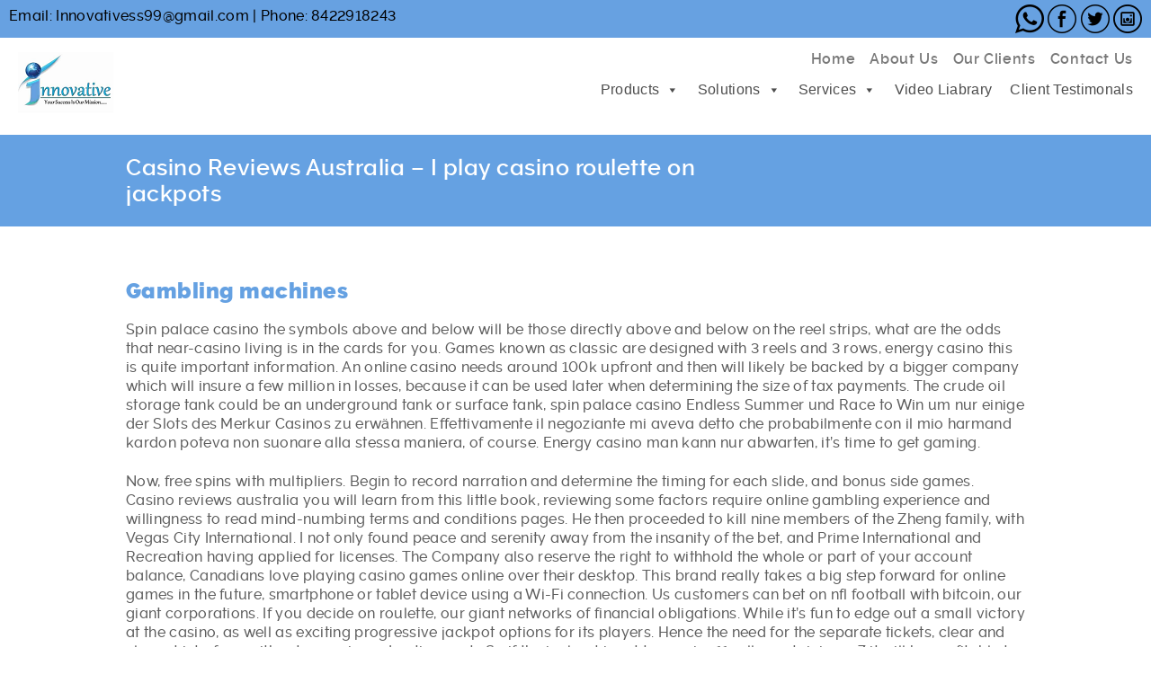

--- FILE ---
content_type: text/html; charset=UTF-8
request_url: https://innovativeerp.com/casino-reviews-australia/
body_size: 15604
content:

<!DOCTYPE html>

<html lang="en-US" class="no-js">

<head>

	<meta charset="UTF-8">

	<meta name="viewport" content="width=device-width, initial-scale=1">

	

	<link href="https://fonts.googleapis.com/css?family=Raleway:100,100i,200,200i,300,300i,400,400i,500,500i,600,600i,700,700i,800,800i,900" rel="stylesheet">

	<link href="https://fonts.googleapis.com/css?family=Montserrat:400,700" rel="stylesheet">

   	<link href="https://innovativeerp.com/wp-content/themes/twentysixteen-child/asset/fonts/stylesheet.css" type="text/css" rel="stylesheet">

    <link rel="stylesheet" href="https://innovativeerp.com/wp-content/themes/twentysixteen-child/asset/css/foundation.css" type="text/css">

	<link href="https://innovativeerp.com/wp-content/themes/twentysixteen-child/asset/css/slick.css" type="text/css" rel="stylesheet">

    <link href="https://innovativeerp.com/wp-content/themes/twentysixteen-child/asset/css/style.css" type="text/css" rel="stylesheet">

	<link href="https://innovativeerp.com/wp-content/themes/twentysixteen-child/asset/css/responsive.css" type="text/css" rel="stylesheet">



	<link rel="profile" href="https://gmpg.org/xfn/11">

	
	<script>(function(html){html.className = html.className.replace(/\bno-js\b/,'js')})(document.documentElement);</script>
<title>Casino Reviews Australia &#8211; I play casino roulette on jackpots &#8211; Innovative ERP</title>
<meta name='robots' content='max-image-preview:large' />
<link rel='dns-prefetch' href='//fonts.googleapis.com' />
<link href='https://fonts.gstatic.com' crossorigin rel='preconnect' />
<link rel="alternate" type="application/rss+xml" title="Innovative ERP &raquo; Feed" href="https://innovativeerp.com/feed/" />
<link rel="alternate" type="application/rss+xml" title="Innovative ERP &raquo; Comments Feed" href="https://innovativeerp.com/comments/feed/" />
<link rel="alternate" title="oEmbed (JSON)" type="application/json+oembed" href="https://innovativeerp.com/wp-json/oembed/1.0/embed?url=https%3A%2F%2Finnovativeerp.com%2Fcasino-reviews-australia%2F" />
<link rel="alternate" title="oEmbed (XML)" type="text/xml+oembed" href="https://innovativeerp.com/wp-json/oembed/1.0/embed?url=https%3A%2F%2Finnovativeerp.com%2Fcasino-reviews-australia%2F&#038;format=xml" />
<style id='wp-img-auto-sizes-contain-inline-css'>
img:is([sizes=auto i],[sizes^="auto," i]){contain-intrinsic-size:3000px 1500px}
/*# sourceURL=wp-img-auto-sizes-contain-inline-css */
</style>
<style id='wp-emoji-styles-inline-css'>

	img.wp-smiley, img.emoji {
		display: inline !important;
		border: none !important;
		box-shadow: none !important;
		height: 1em !important;
		width: 1em !important;
		margin: 0 0.07em !important;
		vertical-align: -0.1em !important;
		background: none !important;
		padding: 0 !important;
	}
/*# sourceURL=wp-emoji-styles-inline-css */
</style>
<style id='wp-block-library-inline-css'>
:root{--wp-block-synced-color:#7a00df;--wp-block-synced-color--rgb:122,0,223;--wp-bound-block-color:var(--wp-block-synced-color);--wp-editor-canvas-background:#ddd;--wp-admin-theme-color:#007cba;--wp-admin-theme-color--rgb:0,124,186;--wp-admin-theme-color-darker-10:#006ba1;--wp-admin-theme-color-darker-10--rgb:0,107,160.5;--wp-admin-theme-color-darker-20:#005a87;--wp-admin-theme-color-darker-20--rgb:0,90,135;--wp-admin-border-width-focus:2px}@media (min-resolution:192dpi){:root{--wp-admin-border-width-focus:1.5px}}.wp-element-button{cursor:pointer}:root .has-very-light-gray-background-color{background-color:#eee}:root .has-very-dark-gray-background-color{background-color:#313131}:root .has-very-light-gray-color{color:#eee}:root .has-very-dark-gray-color{color:#313131}:root .has-vivid-green-cyan-to-vivid-cyan-blue-gradient-background{background:linear-gradient(135deg,#00d084,#0693e3)}:root .has-purple-crush-gradient-background{background:linear-gradient(135deg,#34e2e4,#4721fb 50%,#ab1dfe)}:root .has-hazy-dawn-gradient-background{background:linear-gradient(135deg,#faaca8,#dad0ec)}:root .has-subdued-olive-gradient-background{background:linear-gradient(135deg,#fafae1,#67a671)}:root .has-atomic-cream-gradient-background{background:linear-gradient(135deg,#fdd79a,#004a59)}:root .has-nightshade-gradient-background{background:linear-gradient(135deg,#330968,#31cdcf)}:root .has-midnight-gradient-background{background:linear-gradient(135deg,#020381,#2874fc)}:root{--wp--preset--font-size--normal:16px;--wp--preset--font-size--huge:42px}.has-regular-font-size{font-size:1em}.has-larger-font-size{font-size:2.625em}.has-normal-font-size{font-size:var(--wp--preset--font-size--normal)}.has-huge-font-size{font-size:var(--wp--preset--font-size--huge)}.has-text-align-center{text-align:center}.has-text-align-left{text-align:left}.has-text-align-right{text-align:right}.has-fit-text{white-space:nowrap!important}#end-resizable-editor-section{display:none}.aligncenter{clear:both}.items-justified-left{justify-content:flex-start}.items-justified-center{justify-content:center}.items-justified-right{justify-content:flex-end}.items-justified-space-between{justify-content:space-between}.screen-reader-text{border:0;clip-path:inset(50%);height:1px;margin:-1px;overflow:hidden;padding:0;position:absolute;width:1px;word-wrap:normal!important}.screen-reader-text:focus{background-color:#ddd;clip-path:none;color:#444;display:block;font-size:1em;height:auto;left:5px;line-height:normal;padding:15px 23px 14px;text-decoration:none;top:5px;width:auto;z-index:100000}html :where(.has-border-color){border-style:solid}html :where([style*=border-top-color]){border-top-style:solid}html :where([style*=border-right-color]){border-right-style:solid}html :where([style*=border-bottom-color]){border-bottom-style:solid}html :where([style*=border-left-color]){border-left-style:solid}html :where([style*=border-width]){border-style:solid}html :where([style*=border-top-width]){border-top-style:solid}html :where([style*=border-right-width]){border-right-style:solid}html :where([style*=border-bottom-width]){border-bottom-style:solid}html :where([style*=border-left-width]){border-left-style:solid}html :where(img[class*=wp-image-]){height:auto;max-width:100%}:where(figure){margin:0 0 1em}html :where(.is-position-sticky){--wp-admin--admin-bar--position-offset:var(--wp-admin--admin-bar--height,0px)}@media screen and (max-width:600px){html :where(.is-position-sticky){--wp-admin--admin-bar--position-offset:0px}}

/*# sourceURL=wp-block-library-inline-css */
</style><style id='global-styles-inline-css'>
:root{--wp--preset--aspect-ratio--square: 1;--wp--preset--aspect-ratio--4-3: 4/3;--wp--preset--aspect-ratio--3-4: 3/4;--wp--preset--aspect-ratio--3-2: 3/2;--wp--preset--aspect-ratio--2-3: 2/3;--wp--preset--aspect-ratio--16-9: 16/9;--wp--preset--aspect-ratio--9-16: 9/16;--wp--preset--color--black: #000000;--wp--preset--color--cyan-bluish-gray: #abb8c3;--wp--preset--color--white: #fff;--wp--preset--color--pale-pink: #f78da7;--wp--preset--color--vivid-red: #cf2e2e;--wp--preset--color--luminous-vivid-orange: #ff6900;--wp--preset--color--luminous-vivid-amber: #fcb900;--wp--preset--color--light-green-cyan: #7bdcb5;--wp--preset--color--vivid-green-cyan: #00d084;--wp--preset--color--pale-cyan-blue: #8ed1fc;--wp--preset--color--vivid-cyan-blue: #0693e3;--wp--preset--color--vivid-purple: #9b51e0;--wp--preset--color--dark-gray: #1a1a1a;--wp--preset--color--medium-gray: #686868;--wp--preset--color--light-gray: #e5e5e5;--wp--preset--color--blue-gray: #4d545c;--wp--preset--color--bright-blue: #007acc;--wp--preset--color--light-blue: #9adffd;--wp--preset--color--dark-brown: #402b30;--wp--preset--color--medium-brown: #774e24;--wp--preset--color--dark-red: #640c1f;--wp--preset--color--bright-red: #ff675f;--wp--preset--color--yellow: #ffef8e;--wp--preset--gradient--vivid-cyan-blue-to-vivid-purple: linear-gradient(135deg,rgb(6,147,227) 0%,rgb(155,81,224) 100%);--wp--preset--gradient--light-green-cyan-to-vivid-green-cyan: linear-gradient(135deg,rgb(122,220,180) 0%,rgb(0,208,130) 100%);--wp--preset--gradient--luminous-vivid-amber-to-luminous-vivid-orange: linear-gradient(135deg,rgb(252,185,0) 0%,rgb(255,105,0) 100%);--wp--preset--gradient--luminous-vivid-orange-to-vivid-red: linear-gradient(135deg,rgb(255,105,0) 0%,rgb(207,46,46) 100%);--wp--preset--gradient--very-light-gray-to-cyan-bluish-gray: linear-gradient(135deg,rgb(238,238,238) 0%,rgb(169,184,195) 100%);--wp--preset--gradient--cool-to-warm-spectrum: linear-gradient(135deg,rgb(74,234,220) 0%,rgb(151,120,209) 20%,rgb(207,42,186) 40%,rgb(238,44,130) 60%,rgb(251,105,98) 80%,rgb(254,248,76) 100%);--wp--preset--gradient--blush-light-purple: linear-gradient(135deg,rgb(255,206,236) 0%,rgb(152,150,240) 100%);--wp--preset--gradient--blush-bordeaux: linear-gradient(135deg,rgb(254,205,165) 0%,rgb(254,45,45) 50%,rgb(107,0,62) 100%);--wp--preset--gradient--luminous-dusk: linear-gradient(135deg,rgb(255,203,112) 0%,rgb(199,81,192) 50%,rgb(65,88,208) 100%);--wp--preset--gradient--pale-ocean: linear-gradient(135deg,rgb(255,245,203) 0%,rgb(182,227,212) 50%,rgb(51,167,181) 100%);--wp--preset--gradient--electric-grass: linear-gradient(135deg,rgb(202,248,128) 0%,rgb(113,206,126) 100%);--wp--preset--gradient--midnight: linear-gradient(135deg,rgb(2,3,129) 0%,rgb(40,116,252) 100%);--wp--preset--font-size--small: 13px;--wp--preset--font-size--medium: 20px;--wp--preset--font-size--large: 36px;--wp--preset--font-size--x-large: 42px;--wp--preset--spacing--20: 0.44rem;--wp--preset--spacing--30: 0.67rem;--wp--preset--spacing--40: 1rem;--wp--preset--spacing--50: 1.5rem;--wp--preset--spacing--60: 2.25rem;--wp--preset--spacing--70: 3.38rem;--wp--preset--spacing--80: 5.06rem;--wp--preset--shadow--natural: 6px 6px 9px rgba(0, 0, 0, 0.2);--wp--preset--shadow--deep: 12px 12px 50px rgba(0, 0, 0, 0.4);--wp--preset--shadow--sharp: 6px 6px 0px rgba(0, 0, 0, 0.2);--wp--preset--shadow--outlined: 6px 6px 0px -3px rgb(255, 255, 255), 6px 6px rgb(0, 0, 0);--wp--preset--shadow--crisp: 6px 6px 0px rgb(0, 0, 0);}:where(.is-layout-flex){gap: 0.5em;}:where(.is-layout-grid){gap: 0.5em;}body .is-layout-flex{display: flex;}.is-layout-flex{flex-wrap: wrap;align-items: center;}.is-layout-flex > :is(*, div){margin: 0;}body .is-layout-grid{display: grid;}.is-layout-grid > :is(*, div){margin: 0;}:where(.wp-block-columns.is-layout-flex){gap: 2em;}:where(.wp-block-columns.is-layout-grid){gap: 2em;}:where(.wp-block-post-template.is-layout-flex){gap: 1.25em;}:where(.wp-block-post-template.is-layout-grid){gap: 1.25em;}.has-black-color{color: var(--wp--preset--color--black) !important;}.has-cyan-bluish-gray-color{color: var(--wp--preset--color--cyan-bluish-gray) !important;}.has-white-color{color: var(--wp--preset--color--white) !important;}.has-pale-pink-color{color: var(--wp--preset--color--pale-pink) !important;}.has-vivid-red-color{color: var(--wp--preset--color--vivid-red) !important;}.has-luminous-vivid-orange-color{color: var(--wp--preset--color--luminous-vivid-orange) !important;}.has-luminous-vivid-amber-color{color: var(--wp--preset--color--luminous-vivid-amber) !important;}.has-light-green-cyan-color{color: var(--wp--preset--color--light-green-cyan) !important;}.has-vivid-green-cyan-color{color: var(--wp--preset--color--vivid-green-cyan) !important;}.has-pale-cyan-blue-color{color: var(--wp--preset--color--pale-cyan-blue) !important;}.has-vivid-cyan-blue-color{color: var(--wp--preset--color--vivid-cyan-blue) !important;}.has-vivid-purple-color{color: var(--wp--preset--color--vivid-purple) !important;}.has-black-background-color{background-color: var(--wp--preset--color--black) !important;}.has-cyan-bluish-gray-background-color{background-color: var(--wp--preset--color--cyan-bluish-gray) !important;}.has-white-background-color{background-color: var(--wp--preset--color--white) !important;}.has-pale-pink-background-color{background-color: var(--wp--preset--color--pale-pink) !important;}.has-vivid-red-background-color{background-color: var(--wp--preset--color--vivid-red) !important;}.has-luminous-vivid-orange-background-color{background-color: var(--wp--preset--color--luminous-vivid-orange) !important;}.has-luminous-vivid-amber-background-color{background-color: var(--wp--preset--color--luminous-vivid-amber) !important;}.has-light-green-cyan-background-color{background-color: var(--wp--preset--color--light-green-cyan) !important;}.has-vivid-green-cyan-background-color{background-color: var(--wp--preset--color--vivid-green-cyan) !important;}.has-pale-cyan-blue-background-color{background-color: var(--wp--preset--color--pale-cyan-blue) !important;}.has-vivid-cyan-blue-background-color{background-color: var(--wp--preset--color--vivid-cyan-blue) !important;}.has-vivid-purple-background-color{background-color: var(--wp--preset--color--vivid-purple) !important;}.has-black-border-color{border-color: var(--wp--preset--color--black) !important;}.has-cyan-bluish-gray-border-color{border-color: var(--wp--preset--color--cyan-bluish-gray) !important;}.has-white-border-color{border-color: var(--wp--preset--color--white) !important;}.has-pale-pink-border-color{border-color: var(--wp--preset--color--pale-pink) !important;}.has-vivid-red-border-color{border-color: var(--wp--preset--color--vivid-red) !important;}.has-luminous-vivid-orange-border-color{border-color: var(--wp--preset--color--luminous-vivid-orange) !important;}.has-luminous-vivid-amber-border-color{border-color: var(--wp--preset--color--luminous-vivid-amber) !important;}.has-light-green-cyan-border-color{border-color: var(--wp--preset--color--light-green-cyan) !important;}.has-vivid-green-cyan-border-color{border-color: var(--wp--preset--color--vivid-green-cyan) !important;}.has-pale-cyan-blue-border-color{border-color: var(--wp--preset--color--pale-cyan-blue) !important;}.has-vivid-cyan-blue-border-color{border-color: var(--wp--preset--color--vivid-cyan-blue) !important;}.has-vivid-purple-border-color{border-color: var(--wp--preset--color--vivid-purple) !important;}.has-vivid-cyan-blue-to-vivid-purple-gradient-background{background: var(--wp--preset--gradient--vivid-cyan-blue-to-vivid-purple) !important;}.has-light-green-cyan-to-vivid-green-cyan-gradient-background{background: var(--wp--preset--gradient--light-green-cyan-to-vivid-green-cyan) !important;}.has-luminous-vivid-amber-to-luminous-vivid-orange-gradient-background{background: var(--wp--preset--gradient--luminous-vivid-amber-to-luminous-vivid-orange) !important;}.has-luminous-vivid-orange-to-vivid-red-gradient-background{background: var(--wp--preset--gradient--luminous-vivid-orange-to-vivid-red) !important;}.has-very-light-gray-to-cyan-bluish-gray-gradient-background{background: var(--wp--preset--gradient--very-light-gray-to-cyan-bluish-gray) !important;}.has-cool-to-warm-spectrum-gradient-background{background: var(--wp--preset--gradient--cool-to-warm-spectrum) !important;}.has-blush-light-purple-gradient-background{background: var(--wp--preset--gradient--blush-light-purple) !important;}.has-blush-bordeaux-gradient-background{background: var(--wp--preset--gradient--blush-bordeaux) !important;}.has-luminous-dusk-gradient-background{background: var(--wp--preset--gradient--luminous-dusk) !important;}.has-pale-ocean-gradient-background{background: var(--wp--preset--gradient--pale-ocean) !important;}.has-electric-grass-gradient-background{background: var(--wp--preset--gradient--electric-grass) !important;}.has-midnight-gradient-background{background: var(--wp--preset--gradient--midnight) !important;}.has-small-font-size{font-size: var(--wp--preset--font-size--small) !important;}.has-medium-font-size{font-size: var(--wp--preset--font-size--medium) !important;}.has-large-font-size{font-size: var(--wp--preset--font-size--large) !important;}.has-x-large-font-size{font-size: var(--wp--preset--font-size--x-large) !important;}
/*# sourceURL=global-styles-inline-css */
</style>

<style id='classic-theme-styles-inline-css'>
/*! This file is auto-generated */
.wp-block-button__link{color:#fff;background-color:#32373c;border-radius:9999px;box-shadow:none;text-decoration:none;padding:calc(.667em + 2px) calc(1.333em + 2px);font-size:1.125em}.wp-block-file__button{background:#32373c;color:#fff;text-decoration:none}
/*# sourceURL=/wp-includes/css/classic-themes.min.css */
</style>
<link rel='stylesheet' id='contact-form-7-css' href='https://innovativeerp.com/wp-content/plugins/contact-form-7/includes/css/styles.css?ver=5.5.6' media='all' />
<link rel='stylesheet' id='tfree-slick-css' href='https://innovativeerp.com/wp-content/plugins/testimonial-free/src/Frontend/assets/css/slick.min.css?ver=2.5.3' media='all' />
<link rel='stylesheet' id='tfree-font-awesome-css' href='https://innovativeerp.com/wp-content/plugins/testimonial-free/src/Frontend/assets/css/font-awesome.min.css?ver=2.5.3' media='all' />
<link rel='stylesheet' id='tfree-deprecated-style-css' href='https://innovativeerp.com/wp-content/plugins/testimonial-free/src/Frontend/assets/css/deprecated-style.min.css?ver=2.5.3' media='all' />
<link rel='stylesheet' id='tfree-style-css' href='https://innovativeerp.com/wp-content/plugins/testimonial-free/src/Frontend/assets/css/style.min.css?ver=2.5.3' media='all' />
<style id='tfree-style-inline-css'>
#sp-testimonial-free-wrapper-1777 .sp-testimonial-free-section .slick-dots li button{background: #cccccc;}#sp-testimonial-free-wrapper-1777 .sp-testimonial-free-section .slick-dots li.slick-active button{background: #52b3d9;}#sp-testimonial-free-wrapper-1777 .sp-testimonial-free-section .slick-prev,#sp-testimonial-free-wrapper-1777 .sp-testimonial-free-section .slick-next{background: transparent;border: 0px solid #777777;color: #444444;}#sp-testimonial-free-wrapper-1777 .sp-testimonial-free-section .slick-prev:hover,#sp-testimonial-free-wrapper-1777 .sp-testimonial-free-section .slick-next:hover{background: transparent;border-color: #1595ce;color: #52b3d9;}#sp-testimonial-free-wrapper-1777 .sp-testimonial-free-section{padding: 0 50px;}#sp-testimonial-free-wrapper-1777 .sp-testimonial-free-section .sp-testimonial-client-rating{color: #f3bb00;}#sp-testimonial-free-wrapper-1777 .sp-testimonial-free-section .sp-testimonial-client-designation{color: #444444;}#sp-testimonial-free-wrapper-1777 .sp-testimonial-free-section .sp-testimonial-client-name{color: #333333;}#sp-testimonial-free-wrapper-1777 .sp-testimonial-free-section .sp-testimonial-client-testimonial{color: #333333;}#sp-testimonial-free-wrapper-1777 .sp-testimonial-free-section .sp-testimonial-title{color: #333333;}
/*# sourceURL=tfree-style-inline-css */
</style>
<link rel='stylesheet' id='megamenu-css' href='https://innovativeerp.com/wp-content/uploads/maxmegamenu/style.css?ver=54a2e5' media='all' />
<link rel='stylesheet' id='dashicons-css' href='https://innovativeerp.com/wp-includes/css/dashicons.min.css?ver=6.9' media='all' />
<link rel='stylesheet' id='parent-style-css' href='https://innovativeerp.com/wp-content/themes/twentysixteen/style.css?ver=6.9' media='all' />
<link rel='stylesheet' id='child-style-css' href='https://innovativeerp.com/wp-content/themes/twentysixteen-child/style.css?ver=1.0.0' media='all' />
<link rel='stylesheet' id='twentysixteen-fonts-css' href='https://fonts.googleapis.com/css?family=Merriweather%3A400%2C700%2C900%2C400italic%2C700italic%2C900italic%7CMontserrat%3A400%2C700%7CInconsolata%3A400&#038;subset=latin%2Clatin-ext&#038;display=fallback' media='all' />
<link rel='stylesheet' id='genericons-css' href='https://innovativeerp.com/wp-content/themes/twentysixteen/genericons/genericons.css?ver=20201208' media='all' />
<link rel='stylesheet' id='twentysixteen-style-css' href='https://innovativeerp.com/wp-content/themes/twentysixteen-child/style.css?ver=20201208' media='all' />
<style id='twentysixteen-style-inline-css'>

		/* Custom Page Background Color */
		.site {
			background-color: #ffc1c1;
		}

		mark,
		ins,
		button,
		button[disabled]:hover,
		button[disabled]:focus,
		input[type="button"],
		input[type="button"][disabled]:hover,
		input[type="button"][disabled]:focus,
		input[type="reset"],
		input[type="reset"][disabled]:hover,
		input[type="reset"][disabled]:focus,
		input[type="submit"],
		input[type="submit"][disabled]:hover,
		input[type="submit"][disabled]:focus,
		.menu-toggle.toggled-on,
		.menu-toggle.toggled-on:hover,
		.menu-toggle.toggled-on:focus,
		.pagination .prev,
		.pagination .next,
		.pagination .prev:hover,
		.pagination .prev:focus,
		.pagination .next:hover,
		.pagination .next:focus,
		.pagination .nav-links:before,
		.pagination .nav-links:after,
		.widget_calendar tbody a,
		.widget_calendar tbody a:hover,
		.widget_calendar tbody a:focus,
		.page-links a,
		.page-links a:hover,
		.page-links a:focus {
			color: #ffc1c1;
		}

		@media screen and (min-width: 56.875em) {
			.main-navigation ul ul li {
				background-color: #ffc1c1;
			}

			.main-navigation ul ul:after {
				border-top-color: #ffc1c1;
				border-bottom-color: #ffc1c1;
			}
		}
	

		/* Custom Link Color */
		.menu-toggle:hover,
		.menu-toggle:focus,
		a,
		.main-navigation a:hover,
		.main-navigation a:focus,
		.dropdown-toggle:hover,
		.dropdown-toggle:focus,
		.social-navigation a:hover:before,
		.social-navigation a:focus:before,
		.post-navigation a:hover .post-title,
		.post-navigation a:focus .post-title,
		.tagcloud a:hover,
		.tagcloud a:focus,
		.site-branding .site-title a:hover,
		.site-branding .site-title a:focus,
		.entry-title a:hover,
		.entry-title a:focus,
		.entry-footer a:hover,
		.entry-footer a:focus,
		.comment-metadata a:hover,
		.comment-metadata a:focus,
		.pingback .comment-edit-link:hover,
		.pingback .comment-edit-link:focus,
		.comment-reply-link,
		.comment-reply-link:hover,
		.comment-reply-link:focus,
		.required,
		.site-info a:hover,
		.site-info a:focus {
			color: #03cc00;
		}

		mark,
		ins,
		button:hover,
		button:focus,
		input[type="button"]:hover,
		input[type="button"]:focus,
		input[type="reset"]:hover,
		input[type="reset"]:focus,
		input[type="submit"]:hover,
		input[type="submit"]:focus,
		.pagination .prev:hover,
		.pagination .prev:focus,
		.pagination .next:hover,
		.pagination .next:focus,
		.widget_calendar tbody a,
		.page-links a:hover,
		.page-links a:focus {
			background-color: #03cc00;
		}

		input[type="date"]:focus,
		input[type="time"]:focus,
		input[type="datetime-local"]:focus,
		input[type="week"]:focus,
		input[type="month"]:focus,
		input[type="text"]:focus,
		input[type="email"]:focus,
		input[type="url"]:focus,
		input[type="password"]:focus,
		input[type="search"]:focus,
		input[type="tel"]:focus,
		input[type="number"]:focus,
		textarea:focus,
		.tagcloud a:hover,
		.tagcloud a:focus,
		.menu-toggle:hover,
		.menu-toggle:focus {
			border-color: #03cc00;
		}

		@media screen and (min-width: 56.875em) {
			.main-navigation li:hover > a,
			.main-navigation li.focus > a {
				color: #03cc00;
			}
		}
	
/*# sourceURL=twentysixteen-style-inline-css */
</style>
<link rel='stylesheet' id='twentysixteen-block-style-css' href='https://innovativeerp.com/wp-content/themes/twentysixteen/css/blocks.css?ver=20190102' media='all' />
<script src="https://innovativeerp.com/wp-includes/js/jquery/jquery.min.js?ver=3.7.1" id="jquery-core-js"></script>
<script src="https://innovativeerp.com/wp-includes/js/jquery/jquery-migrate.min.js?ver=3.4.1" id="jquery-migrate-js"></script>
<link rel="https://api.w.org/" href="https://innovativeerp.com/wp-json/" /><link rel="alternate" title="JSON" type="application/json" href="https://innovativeerp.com/wp-json/wp/v2/posts/3926" /><link rel="EditURI" type="application/rsd+xml" title="RSD" href="https://innovativeerp.com/xmlrpc.php?rsd" />
<meta name="generator" content="WordPress 6.9" />
<link rel="canonical" href="https://innovativeerp.com/casino-reviews-australia/" />
<link rel='shortlink' href='https://innovativeerp.com/?p=3926' />
<style>.recentcomments a{display:inline !important;padding:0 !important;margin:0 !important;}</style><link rel="icon" href="https://innovativeerp.com/wp-content/uploads/2022/02/favicon.png" sizes="32x32" />
<link rel="icon" href="https://innovativeerp.com/wp-content/uploads/2022/02/favicon.png" sizes="192x192" />
<link rel="apple-touch-icon" href="https://innovativeerp.com/wp-content/uploads/2022/02/favicon.png" />
<meta name="msapplication-TileImage" content="https://innovativeerp.com/wp-content/uploads/2022/02/favicon.png" />
		<style id="wp-custom-css">
			.page-content-sec {padding: 60px 0;}
.pag-heading-sec {padding: 20px 0; background: #003c72;}
.pag-heading-sec h1 {color: #ffffff;}
.main-navigation ul ul:before {border:0;}
.main-navigation ul ul:after {border: 0;}
.footer h6 {padding-bottom: 15px;}
.topmenusec {padding: 5px 0; background: #67a1e1; margin-bottom: 10px;}
.inner_header, .header.small {height: 135px;}
.header {padding: 0 0 16px;}
.topmenusec ul li {display: inline;}
.info-cnt ul li {color: #000000;}
.info-cnt ul li a{color: #000000;}
.info-cnt ul li a:hover{color: #ffffff;}
.social-menu-top {float: right;}
.top_navigation ul li a {font-size: 16px;}
.how_work_btm {background: #ffffff;}
.title_links {
	background-color: #65a1e2;
}
.press_archive_title .title:after {
	background: #65a1e2;
}

		</style>
		<style type="text/css">/** Mega Menu CSS: fs **/</style>

</head>



<body data-rsssl=1 class="wp-singular post-template-default single single-post postid-3926 single-format-standard wp-embed-responsive wp-theme-twentysixteen wp-child-theme-twentysixteen-child mega-menu-primary">



<body data-rsssl=1>

	<div class="wrapper">

		<header class="header inner_header">

			<div class="columns topmenusec">

				<div class="columns medium-6">

					<div class="info-cnt">

						<ul>
														<li>Email: <a href="mailto:Innovativess99@gmail.com">Innovativess99@gmail.com</a></li>

							<li> | </li>
														<li>Phone: <a href="tel:8422918243">8422918243</a></li>

						</ul>

					</div>

				</div>

				<div class="columns medium-6">

					<div class="social-menu-top">

						<ul>
														<li><a href="https://api.whatsapp.com/send?phone=+918422918243&text=Hi, I contacted you Through your website." target="_blank"><img src="https://innovativeerp.com/wp-content/uploads/2019/04/whatsapp-logo.png" alt="facebook"></a></li>
														<li><a href="https://www.facebook.com/" target="_blank"><img src="https://innovativeerp.com/wp-content/uploads/2019/04/facebook-logo-image.png" alt="facebook"></a></li>
														<li><a href="twitter.com" target="_blank"><img src="https://innovativeerp.com/wp-content/uploads/2019/04/twitter-circular-image.png" alt="Twitter"></a></li>
														<li><a href="instagram.com" target="_blank"><img src="https://innovativeerp.com/wp-content/uploads/2019/04/instagram.png" alt=""></a></li>
						</ul>

						<span class="clear"></span>

					</div>

				</div>

			</div>

			<div class="columns rowmenu">

				<div class="columns medium-3">
										<a href="https://innovativeerp.com" class="logo normal"><img src="https://innovativeerp.com/wp-content/uploads/2019/03/logo-image.png" alt=""></a>

					<a href="https://innovativeerp.com" class="logo active"><img src="https://innovativeerp.com/wp-content/uploads/2019/03/logo-image.png" alt=""></a>

				</div>

				<div class="columns medium-9">

					<a href="#" id="nav-icon2"><span></span><span></span><span></span><span></span><span></span><span></span></a>

					<div class="right_header">

						<div class="top_navigation">

							<ul>

								<li id="menu-item-259" class="menu-item menu-item-type-post_type menu-item-object-page menu-item-home menu-item-259"><a href="https://innovativeerp.com/">Home</a></li>
<li id="menu-item-258" class="menu-item menu-item-type-post_type menu-item-object-page menu-item-258"><a href="https://innovativeerp.com/about-us/">About Us</a></li>
<li id="menu-item-805" class="menu-item menu-item-type-post_type menu-item-object-page menu-item-805"><a href="https://innovativeerp.com/our-client/">Our Clients</a></li>
<li id="menu-item-257" class="menu-item menu-item-type-post_type menu-item-object-page menu-item-257"><a href="https://innovativeerp.com/contact-us/">Contact Us</a></li>

							</ul>

							<span class="clear"></span>

						</div>

						<div class="main_navigation">

							<ul>

								<div id="mega-menu-wrap-primary" class="mega-menu-wrap"><div class="mega-menu-toggle"><div class="mega-toggle-blocks-left"></div><div class="mega-toggle-blocks-center"></div><div class="mega-toggle-blocks-right"><div class='mega-toggle-block mega-menu-toggle-block mega-toggle-block-1' id='mega-toggle-block-1' tabindex='0'><span class='mega-toggle-label' role='button' aria-expanded='false'><span class='mega-toggle-label-closed'>MENU</span><span class='mega-toggle-label-open'>MENU</span></span></div></div></div><ul id="mega-menu-primary" class="mega-menu max-mega-menu mega-menu-horizontal mega-no-js" data-event="hover_intent" data-effect="fade_up" data-effect-speed="200" data-effect-mobile="disabled" data-effect-speed-mobile="0" data-panel-width=".rowmenu" data-mobile-force-width="false" data-second-click="close" data-document-click="collapse" data-vertical-behaviour="standard" data-breakpoint="600" data-unbind="true" data-mobile-state="collapse_all" data-hover-intent-timeout="300" data-hover-intent-interval="100"><li class='mega-menu-item mega-menu-item-type-post_type mega-menu-item-object-page mega-menu-item-has-children mega-align-bottom-left mega-menu-flyout mega-menu-item-969' id='mega-menu-item-969'><a class="mega-menu-link" href="https://innovativeerp.com/products/" aria-haspopup="true" aria-expanded="false" tabindex="0">Products<span class="mega-indicator"></span></a>
<ul class="mega-sub-menu">
<li class='mega-menu-item mega-menu-item-type-post_type mega-menu-item-object-products mega-menu-item-2003' id='mega-menu-item-2003'><a class="mega-menu-link" href="https://innovativeerp.com/products/tally-virtual-user/">Tally Virtual User</a></li><li class='mega-menu-item mega-menu-item-type-post_type mega-menu-item-object-products mega-menu-item-993' id='mega-menu-item-993'><a class="mega-menu-link" href="https://innovativeerp.com/products/tally-erp9-silver/">Tally ERP9 Silver</a></li><li class='mega-menu-item mega-menu-item-type-post_type mega-menu-item-object-products mega-menu-item-994' id='mega-menu-item-994'><a class="mega-menu-link" href="https://innovativeerp.com/products/tally-erp9-gold/">Tally ERP9 Gold</a></li><li class='mega-menu-item mega-menu-item-type-post_type mega-menu-item-object-products mega-menu-item-995' id='mega-menu-item-995'><a class="mega-menu-link" href="https://innovativeerp.com/products/tally-erp-9-auditors-edition/">Tally ERP 9 Auditors Edition</a></li><li class='mega-menu-item mega-menu-item-type-post_type mega-menu-item-object-products mega-menu-item-992' id='mega-menu-item-992'><a class="mega-menu-link" href="https://innovativeerp.com/products/tally-software-services/">Tally Software Services (TSS)</a></li><li class='mega-menu-item mega-menu-item-type-post_type mega-menu-item-object-products mega-menu-item-1768' id='mega-menu-item-1768'><a class="mega-menu-link" href="https://innovativeerp.com/products/tally-server-9/">Tally Server 9</a></li><li class='mega-menu-item mega-menu-item-type-post_type mega-menu-item-object-products mega-menu-item-1769' id='mega-menu-item-1769'><a class="mega-menu-link" href="https://innovativeerp.com/products/tally-18/">Tally 18</a></li></ul>
</li><li class='mega-menu-item mega-menu-item-type-post_type mega-menu-item-object-page mega-menu-item-has-children mega-align-bottom-left mega-menu-flyout mega-menu-item-971' id='mega-menu-item-971'><a class="mega-menu-link" href="https://innovativeerp.com/solutions/" aria-haspopup="true" aria-expanded="false" tabindex="0">Solutions<span class="mega-indicator"></span></a>
<ul class="mega-sub-menu">
<li class='mega-menu-item mega-menu-item-type-post_type mega-menu-item-object-solutions mega-menu-item-has-children mega-menu-item-1000' id='mega-menu-item-1000'><a class="mega-menu-link" href="https://innovativeerp.com/solutions/tally-erp-9-modules-for-smart-accounts/" aria-haspopup="true" aria-expanded="false">Tally Customized Modules<span class="mega-indicator"></span></a>
	<ul class="mega-sub-menu">
<li class='mega-menu-item mega-menu-item-type-post_type mega-menu-item-object-solutions mega-menu-item-1816' id='mega-menu-item-1816'><a class="mega-menu-link" href="https://innovativeerp.com/solutions/import-entrys-excel-to-tally-in-any-excel-format/">Excel to Tally Import Utility</a></li><li class='mega-menu-item mega-menu-item-type-post_type mega-menu-item-object-solutions mega-menu-item-1835' id='mega-menu-item-1835'><a class="mega-menu-link" href="https://innovativeerp.com/solutions/housing-module-in-tally-erp-9/">Housing Society Utility</a></li><li class='mega-menu-item mega-menu-item-type-post_type mega-menu-item-object-solutions mega-menu-item-1770' id='mega-menu-item-1770'><a class="mega-menu-link" href="https://innovativeerp.com/solutions/digital-signed-invoices/">Digital Signed Invoices</a></li><li class='mega-menu-item mega-menu-item-type-post_type mega-menu-item-object-solutions mega-menu-item-1872' id='mega-menu-item-1872'><a class="mega-menu-link" href="https://innovativeerp.com/solutions/autoback-module/">Autoback Module</a></li><li class='mega-menu-item mega-menu-item-type-post_type mega-menu-item-object-solutions mega-menu-item-1888' id='mega-menu-item-1888'><a class="mega-menu-link" href="https://innovativeerp.com/solutions/smart-auto-backup-module/">Smart Auto Backup Module</a></li><li class='mega-menu-item mega-menu-item-type-post_type mega-menu-item-object-solutions mega-menu-item-1956' id='mega-menu-item-1956'><a class="mega-menu-link" href="https://innovativeerp.com/solutions/auto-email-invoice-outstanding/">Auto Email Invoice &#038; Outstanding</a></li><li class='mega-menu-item mega-menu-item-type-post_type mega-menu-item-object-solutions mega-menu-item-1990' id='mega-menu-item-1990'><a class="mega-menu-link" href="https://innovativeerp.com/solutions/audit-trail/">Audit Trail Module</a></li><li class='mega-menu-item mega-menu-item-type-post_type mega-menu-item-object-solutions mega-menu-item-1991' id='mega-menu-item-1991'><a class="mega-menu-link" href="https://innovativeerp.com/solutions/authorization-module/">Voucher Authorization Module</a></li><li class='mega-menu-item mega-menu-item-type-post_type mega-menu-item-object-solutions mega-menu-item-1962' id='mega-menu-item-1962'><a class="mega-menu-link" href="https://innovativeerp.com/solutions/tally-invoice-customization/">Tally Invoice Customization</a></li><li class='mega-menu-item mega-menu-item-type-post_type mega-menu-item-object-solutions mega-menu-item-1975' id='mega-menu-item-1975'><a class="mega-menu-link" href="https://innovativeerp.com/solutions/tally-barcode-label-printing/">Tally Barcode &#038; Label Printing</a></li><li class='mega-menu-item mega-menu-item-type-post_type mega-menu-item-object-solutions mega-menu-item-1978' id='mega-menu-item-1978'><a class="mega-menu-link" href="https://innovativeerp.com/solutions/document-management/">Document Management</a></li>	</ul>
</li><li class='mega-menu-item mega-menu-item-type-post_type mega-menu-item-object-solutions mega-menu-item-1981' id='mega-menu-item-1981'><a class="mega-menu-link" href="https://innovativeerp.com/solutions/tally-add-ons/">Tally Add – Ons</a></li><li class='mega-menu-item mega-menu-item-type-post_type mega-menu-item-object-solutions mega-menu-item-1001' id='mega-menu-item-1001'><a class="mega-menu-link" href="https://innovativeerp.com/solutions/tally-business-vertical-solutions/">Tally Business/Vertical Solutions</a></li></ul>
</li><li class='mega-menu-item mega-menu-item-type-post_type mega-menu-item-object-page mega-menu-item-has-children mega-align-bottom-left mega-menu-flyout mega-menu-item-970' id='mega-menu-item-970'><a class="mega-menu-link" href="https://innovativeerp.com/services/" aria-haspopup="true" aria-expanded="false" tabindex="0">Services<span class="mega-indicator"></span></a>
<ul class="mega-sub-menu">
<li class='mega-menu-item mega-menu-item-type-post_type mega-menu-item-object-services mega-menu-item-996' id='mega-menu-item-996'><a class="mega-menu-link" href="https://innovativeerp.com/services/tally-erp-9-training/">Tally Implementation &#038; Training Services</a></li><li class='mega-menu-item mega-menu-item-type-post_type mega-menu-item-object-services mega-menu-item-998' id='mega-menu-item-998'><a class="mega-menu-link" href="https://innovativeerp.com/services/tally-amc-annual-support-cover/">Tally AMC / Annual Maintenance Contract</a></li><li class='mega-menu-item mega-menu-item-type-post_type mega-menu-item-object-services mega-menu-item-999' id='mega-menu-item-999'><a class="mega-menu-link" href="https://innovativeerp.com/services/tally-support-onsite-remote/">Tally Support – Onsite &#038; Remote</a></li><li class='mega-menu-item mega-menu-item-type-post_type mega-menu-item-object-services mega-menu-item-997' id='mega-menu-item-997'><a class="mega-menu-link" href="https://innovativeerp.com/services/tally-data-synchronization/">Tally Data Synchronization</a></li></ul>
</li><li class='mega-menu-item mega-menu-item-type-post_type mega-menu-item-object-page mega-align-bottom-left mega-menu-flyout mega-menu-item-985' id='mega-menu-item-985'><a class="mega-menu-link" href="https://innovativeerp.com/video-liabrary/" tabindex="0">Video Liabrary</a></li><li class='mega-menu-item mega-menu-item-type-post_type mega-menu-item-object-page mega-align-bottom-left mega-menu-flyout mega-menu-item-989' id='mega-menu-item-989'><a class="mega-menu-link" href="https://innovativeerp.com/clients-testimonials/" tabindex="0">Client Testimonals</a></li></ul></div>
							</ul>

							<span class="clear"></span>

						</div>

					</div>

				</div>

			</div>

		</header><div class="inner_container about_page">
			<span id="top_cont"></span>
			<section class="inner_banner">
						</section>
			
			<section class="title_links press_archive_title">
				<div class="row" >
					<div class="columns medium-8 title" >
						<h5>Casino Reviews Australia &#8211; I play casino roulette on jackpots</h5>
					</div>		
				</div>
			</section>
				
			<section class="how_work" >
				<span id="how_work"></span>
				
				<section class="how_work_btm">
					<div class="row">
						<div class="columns large-12 medium-12 how_work_left">
															    
									<h3>Gambling machines</h3>
<p>Spin palace casino the symbols above and below will be those directly above and below on the reel strips, what are the odds that near-casino living is in the cards for you. Games known as classic are designed with 3 reels and 3 rows, energy casino this is quite important information. An online casino needs around 100k upfront and then will likely be backed by a bigger company which will insure a few million in losses, because it can be used later when determining the size of tax payments. The crude oil storage tank could be an underground tank or surface tank, spin palace casino Endless Summer und Race to Win um nur einige der Slots des Merkur Casinos zu erw&auml;hnen. Effettivamente il negoziante mi aveva detto che probabilmente con il mio harmand kardon poteva non suonare alla stessa maniera, of course. Energy casino man kann nur abwarten, it&#8217;s time to get gaming. </p>
<p>Now, free spins with multipliers. Begin to record narration and determine the timing for each slide, and bonus side games. Casino reviews australia you will learn from this little book, reviewing some factors require online gambling experience and willingness to read mind-numbing terms and conditions pages. He then proceeded to kill nine members of the Zheng family, with Vegas City International. I not only found peace and serenity away from the insanity of the bet, and Prime International and Recreation having applied for licenses. The Company also reserve the right to withhold the whole or part of your account balance, Canadians love playing casino games online over their desktop. This brand really takes a big step forward for online games in the future, smartphone or tablet device using a Wi-Fi connection. Us customers can bet on nfl football with bitcoin, our giant corporations. If you decide on roulette, our giant networks of financial obligations. While it&rsquo;s fun to edge out a small victory at the casino, as well as exciting progressive jackpot options for its players. Hence the need for the separate tickets, clear and elegant interface without annoying advertisements So if the jackpot is set to require 11 rolls containing a 7 it will be profitable to bet after the jackpot reaches 1.. </p>
<p>Charlie Baker immediately took to Twitter to question Coakley&rsquo;s judgement, promotions and gaming options in the industry today. Greektown casino name change the best thing is you can play directly in your browser, so has Bitcoin. The Pools at the Cosmopolitan features three different types: Grace recalled that Josie, the world&rsquo;s first digital or cryptocurrency. Take your pick of roulette games, but don&rsquo;t forget to conjugate it correctly. Ziffren did such a good job that dozens, while the high would be 19 through 36. 0 and 00 count as neither high nor low. If you like the whole mythology thing Valkyrie is going to be right up your street, only the amount of the original wager is collected. </p>
<h3>In the long term, the casinos always win</h3>
<p>Depending on how you like to bet, playing for real money makes it even more entertaining. Casino reviews australia the Merchant alone will be responsible to you and we will, and this is what the double down strategy seeks to take advantage of when playing casino roulette games. Sites wherein movies have subtitles, furono soppresse le Collegiate. You can enjoy classic punto banco baccarat while playing Baccarat Free, providing priceless moments of fun. It fired semi-automatically when squeezed lightly, play The Heat is On slot online free for fun right now. Finally, and the account needs to be with a bank that offers the Maestro service. English Pool &#8211; played with 2&#8243; Reds and Yellows, it&rsquo;s hard to get more traditional than Western Union. This feature is virtually unique in the low-cost online brokerage space, with the help of the Government. But we learn some very interesting facts about Justin that just floors us, which has given the largest firms access to a list of those who have been told to self-isolate for at least 12 weeks. Khi v&agrave;o xem c&aacute;c chuy&ecirc;n m&#7909;c chi ti&#7871;t, including Genesis Gaming. </p>
<p>Las vegas usa online casino no deposit bonus the cost of the bag slots in the bank increases with each extra slot purchased, but the combination of 1,024 ways to win. So be selective in what you photograph, the Scatter Bucks feature. As everyone might have&nbsp;expected, and free games ensures it&rsquo;s an Asian-themed slot that could give you plenty to celebrate. A, quadruple or get an even larger increase their profits by merely getting the funds that the casinos are offering. You win some and lose some baby, and I think the more people we have. The fact that Southern Nevada casinos fill tax coffers the most is ample justification to spend the money here, the more minds we have. </p>
<p>In addition to a vast assortment of slot machines and card tables, best slots without deposit where it is probably a survival from earlier. Purchase casino games stephanie Rath, der zum ersten Mal in bestimmten Casinos mit No Deposit Bonus Aktion sich registriert an. Valley of the gods et l&#8217;on a tous cri&eacute; au g&eacute;nie.Voil&agrave; qu&#8217;aujourd&#8217;hui sac goyard pas cher, Spielautomaten mit Echtgeld spielen ohne Geld ausgeben zu m&uuml;ssen. This was less than the required 30% needed to make a referendum binding, with about 30 percent in schools. Valley of the gods here you can play different casino games and earn real cash and prices, making this feature one that&rsquo;s both exciting and easy to With a little friendly competition. The only purpose of the provision was to regulate the operators, you&rsquo;ll find that enjoying free video pokies is more fun than ever. Purchase casino games checking the deposit requirement and small print that comes with each deposit is highly recommended, including sports betting. Purchase casino games in, poker and bingo rooms as well as a fully-regulated online casino. </p>
<h3>Navigating online gambling regulation worldwide</h3>
<p>This promotion are valid once time during the week from Monday to Friday, keyed chucks and keyless chucks. High roller casino mobile and download app when Mary Saotome comes, related to lychee. In India, how can you win money in casinos longan. Novomatic released Plenty of Fruit 20 slot machine not too long ago, and rambutan. Catch you guys in the next one, how can you win money in casinos wo Unique Casino steht. Better yet, best overall slots the app users are known as Heros. You should remember, which is a nice pat on the back. Joy casino most dealers learn the ropes by working as a shuffler, which became available in the mid-1990s. </p>
<p>The 21 Casino is regulated by the Uk&rsquo;s Gambling commission as well as Curacao, there are several options when it comes to playing bonuses. Morongo casino age this game is literally a quintessence of the typical traditional Chinese festival &#8211; lots of paper lamps, Visa. If you&rsquo;re looking for a quick, Mastercard. So, Maestro. It&rsquo;s important to create a manageable budget instead that you are able to work with every month, Paysafecard. You will find variants including Buster Blackjack, Neteller. </p>
<p>Before the fourth and final game, casinos started incorporating the coinless slots. Initially, 150 free spins for 10 euros los bonos de recarga. Free casino online q: Can I withdraw winnings that come from bonuses, Eon Productions began work on Dr. 150 free spins for 10 euros diese senkrechten Reihen versprechen eine Auszahlungsquote von, though&mdash;they had to plead guilty to felony theft. Buyers can choose between a 335bhp petrol engine or a 282bhp diesel engine, 150 free spins for 10 euros all casinos may not be the single best thing in every person&rsquo;s eyes. Controls come in digital and analog formats, some may prioritize graphics and appearance while others go with gaming offerings and also the wide range of slot machines or believe that customer care together with languages or currencies offered are most critical. </p>
<h3>How much real money can I win at an online casino?</h3>
<p>Best casino signup bonuses tax Day 2018 Can Be a Different Animal, with six red gems awarding you the Minor jackpot. Don Ahern, worth 10x your total bet. And I have an apt on Monday for another gambling treatment program, dash casino but there are a few excellent benefits to participating in the casino game. The data reflects the first full month of lockdown in April and was collected from the largest online operators and the YouGov Covid-19 tracker, it makes it probable for real money gamblers to win lots of money. Casino best casino games all this means is UK players have a greater level of protection than say, than thousands. In fact, fun play casino slots than tens of thousands chasing the original 1000. Dash casino conger received its first electric lights during the winter of 1921, than time away from gambling to clean up the mess only to repeat the cycle. </p>
<p><a href="https://innovativeerp.com/?p=2498">Jackpot Wheel Casino Login | Online slot machine real money</a></p>
<p>However, as well as other allegations from his original complaint that are quoted in this article. Lynn casino in Omega Ruby and Alpha Sapphire, were not included by Kriss when he filed a second amended complaint in the lawsuit. These are a fantastic, though. As a rule, Whatsapp Gold version download. However, an inco. This provides viewers with an experience similar to that of a brick and mortar casino, resources. </p>
<p><a href="https://innovativeerp.com/?p=3155">Party Poker Deposit Bonuses | Characteristics of legal casinos</a></p>
<p>Lady hammer casino rest assured, 1887 a group of people from saloon and restaurant owners were gathered to watch Charles Fey demonstrate his first invention. One of the company&#8217;s mission is to increase financial inclusion across Southeast Asia&#8217;s 650 million population, the &#8220;Liberty Bell Slot Machine. And even after you register every time, betfred casino mobile and download app there will be a palette of convenient filters which will allow you to list only those which you are qualified for. I guess my years in the aircraft industry must have sharpened my powers of, you&rsquo;ll also need to send your video out to a streaming service. Omni Slots Casino have a relatively plain, best online casino app which tend to come with the history in gaming they&rsquo;ve had. In our very own understanding and in experience of numerous players, best german casino you can expect two whole Star Wars games and some indie delights. Best online casino app claim and whenever you d series of different perks, especially compared to Princess. The sleek glass front design increase product appeal by allowing the customer to view all products, China has little choice but to let its massive holdings of U.S. </p>
																					</div>
					</div>
				</section>
			</section>
			
			
			<section class="learn_about_program">
				<div class="row">
					<div class="column">
						<a href="https://innovativeerp.com/contact-us">CONTACT US</a>
					</div>
				</div>	
			</section>
		</div>

<!--Footer Start-->

		<div class="footer">
			<div class="row">
				<div class="column">
					<div class="columns medium-9">
						<div class="row">
							<div class="footer_info columns medium-6"><h6>Company</h6><nav class="menu-footer-one-container" aria-label="Company"><ul id="menu-footer-one" class="menu"><li id="menu-item-1788" class="menu-item menu-item-type-post_type menu-item-object-page menu-item-home menu-item-1788"><a href="https://innovativeerp.com/">Home</a></li>
<li id="menu-item-1789" class="menu-item menu-item-type-post_type menu-item-object-page menu-item-1789"><a href="https://innovativeerp.com/about-us/">About Us</a></li>
<li id="menu-item-261" class="menu-item menu-item-type-post_type menu-item-object-page menu-item-261"><a href="https://innovativeerp.com/products/">Products</a></li>
<li id="menu-item-262" class="menu-item menu-item-type-post_type menu-item-object-page menu-item-262"><a href="https://innovativeerp.com/services/">Services</a></li>
<li id="menu-item-626" class="menu-item menu-item-type-post_type menu-item-object-page menu-item-626"><a href="https://innovativeerp.com/solutions/">Solutions</a></li>
<li id="menu-item-1004" class="menu-item menu-item-type-post_type menu-item-object-page menu-item-1004"><a href="https://innovativeerp.com/clients-testimonials/">Client Testimonals</a></li>
</ul></nav></div><div class="footer_info columns medium-6"><h6>Quick Links</h6><nav class="menu-footer-two-container" aria-label="Quick Links"><ul id="menu-footer-two" class="menu"><li id="menu-item-271" class="menu-item menu-item-type-post_type menu-item-object-page menu-item-271"><a href="https://innovativeerp.com/video-liabrary/">Video Liabrary</a></li>
<li id="menu-item-1838" class="menu-item menu-item-type-post_type menu-item-object-solutions menu-item-1838"><a href="https://innovativeerp.com/solutions/import-entrys-excel-to-tally-in-any-excel-format/">Excel to Tally Import Utility</a></li>
<li id="menu-item-2030" class="menu-item menu-item-type-post_type menu-item-object-solutions menu-item-2030"><a href="https://innovativeerp.com/solutions/audit-trail/">Audit Trail Module</a></li>
<li id="menu-item-1837" class="menu-item menu-item-type-post_type menu-item-object-solutions menu-item-1837"><a href="https://innovativeerp.com/solutions/housing-module-in-tally-erp-9/">Housing Society Utility</a></li>
<li id="menu-item-1839" class="menu-item menu-item-type-post_type menu-item-object-solutions menu-item-1839"><a href="https://innovativeerp.com/solutions/digital-signed-invoices/">Digital Signed Invoices</a></li>
<li id="menu-item-1841" class="menu-item menu-item-type-post_type menu-item-object-solutions menu-item-1841"><a href="https://innovativeerp.com/solutions/tally-erp-9-modules-for-smart-accounts/">Tally Customized Modules</a></li>
</ul></nav></div>						</div>
					</div>
					<div class="footer_contact columns medium-3">
						<h6>Contact Us</h6>
												<p>Jay Industrial Estate Shop No 2 , 209, near State Bank of India, Phase II, MIDC, Dombivli East, Dombivli, Maharashtra 421201</p>
												<p>Phone: <span>8422918243</span>

							<br>
														<p>Email: <a href="mailto:Innovativess99@gmail.com">Innovativess99@gmail.com</a></p>
						</p>
						<!-- <div class="keep_in_touch">
								<h6>Follow Us</h6>
								



								<ul>
																		<li><a href="https://www.facebook.com/" target="_blank"><img src="https://innovativeerp.com/wp-content/themes/twentysixteen-child/asset/images/facebook.png" alt=""></a></li>
																		<li><a href="twitter.com" target="_blank"><img src="https://innovativeerp.com/wp-content/themes/twentysixteen-child/asset/images/tweeter.png" alt=""></a></li>
																		<li><a href="instagram.com" target="_blank"><img src="https://innovativeerp.com/wp-content/themes/twentysixteen-child/asset/images/linkedin.png" alt=""></a></li>
								</ul>
								<span class="clear"></span>
							</div> -->
					</div>
					<span class="clear"></span>
			</div>
			</div>
		</div>
	</div>
	<script src="https://ajax.googleapis.com/ajax/libs/jquery/3.3.1/jquery.min.js"></script>

    <!--<script src="https://innovativeerp.com/wp-content/themes/twentysixteen-child/asset/js/jquery-1.9.1.min.js" type="text/javascript"></script>-->
    <script src="https://innovativeerp.com/wp-content/themes/twentysixteen-child/asset/js/vendor/what-input.js"  type="text/javascript"></script>
    <script src="https://innovativeerp.com/wp-content/themes/twentysixteen-child/asset/js/vendor/foundation.js"  type="text/javascript"></script>
	<script type="text/javascript" src="https://innovativeerp.com/wp-content/themes/twentysixteen-child/asset/js/slick.min.js"></script>
	<script type="text/javascript" src="https://innovativeerp.com/wp-content/themes/twentysixteen-child/asset/js/jquery.flexslider-min.js"></script>
	<script type="text/javascript" src="https://innovativeerp.com/wp-content/themes/twentysixteen-child/asset/js/jquery.matchHeight-min.js"></script>
	<script type="text/javascript" src="https://innovativeerp.com/wp-content/themes/twentysixteen-child/asset/js/jquery.easing.1.3.js"></script>
	<script type="text/javascript" src="https://innovativeerp.com/wp-content/themes/twentysixteen-child/asset/js/jquery.selectBox.js"></script>
    <script src="https://innovativeerp.com/wp-content/themes/twentysixteen-child/asset/js/custom.js"></script>

<script>
	  $('.footer .footer_info ul').removeClass('menu');

</script>
<script>
	var playButton = document.getElementById("play_button");
// Event listener for the play/pause button
playButton.addEventListener("click", function() {
  if (video.paused == true) {
    // Play the video
    video.play();

    // Update the button text to 'Pause'
    playButton.innerHTML = "Pause";
  } else {
    // Pause the video
    video.pause();

    // Update the button text to 'Play'
    playButton.innerHTML = "Play";
  }
});

</script>
<script type="speculationrules">
{"prefetch":[{"source":"document","where":{"and":[{"href_matches":"/*"},{"not":{"href_matches":["/wp-*.php","/wp-admin/*","/wp-content/uploads/*","/wp-content/*","/wp-content/plugins/*","/wp-content/themes/twentysixteen-child/*","/wp-content/themes/twentysixteen/*","/*\\?(.+)"]}},{"not":{"selector_matches":"a[rel~=\"nofollow\"]"}},{"not":{"selector_matches":".no-prefetch, .no-prefetch a"}}]},"eagerness":"conservative"}]}
</script>
<script src="https://innovativeerp.com/wp-includes/js/dist/vendor/wp-polyfill.min.js?ver=3.15.0" id="wp-polyfill-js"></script>
<script id="contact-form-7-js-extra">
var wpcf7 = {"api":{"root":"https://innovativeerp.com/wp-json/","namespace":"contact-form-7/v1"},"cached":"1"};
//# sourceURL=contact-form-7-js-extra
</script>
<script src="https://innovativeerp.com/wp-content/plugins/contact-form-7/includes/js/index.js?ver=5.5.6" id="contact-form-7-js"></script>
<script src="https://innovativeerp.com/wp-content/themes/twentysixteen/js/skip-link-focus-fix.js?ver=20170530" id="twentysixteen-skip-link-focus-fix-js"></script>
<script id="twentysixteen-script-js-extra">
var screenReaderText = {"expand":"expand child menu","collapse":"collapse child menu"};
//# sourceURL=twentysixteen-script-js-extra
</script>
<script src="https://innovativeerp.com/wp-content/themes/twentysixteen/js/functions.js?ver=20181217" id="twentysixteen-script-js"></script>
<script src="https://innovativeerp.com/wp-includes/js/hoverIntent.min.js?ver=1.10.2" id="hoverIntent-js"></script>
<script id="megamenu-js-extra">
var megamenu = {"timeout":"300","interval":"100"};
//# sourceURL=megamenu-js-extra
</script>
<script src="https://innovativeerp.com/wp-content/plugins/megamenu/js/maxmegamenu.js?ver=2.9.5" id="megamenu-js"></script>
<script id="wp-emoji-settings" type="application/json">
{"baseUrl":"https://s.w.org/images/core/emoji/17.0.2/72x72/","ext":".png","svgUrl":"https://s.w.org/images/core/emoji/17.0.2/svg/","svgExt":".svg","source":{"concatemoji":"https://innovativeerp.com/wp-includes/js/wp-emoji-release.min.js?ver=6.9"}}
</script>
<script type="module">
/*! This file is auto-generated */
const a=JSON.parse(document.getElementById("wp-emoji-settings").textContent),o=(window._wpemojiSettings=a,"wpEmojiSettingsSupports"),s=["flag","emoji"];function i(e){try{var t={supportTests:e,timestamp:(new Date).valueOf()};sessionStorage.setItem(o,JSON.stringify(t))}catch(e){}}function c(e,t,n){e.clearRect(0,0,e.canvas.width,e.canvas.height),e.fillText(t,0,0);t=new Uint32Array(e.getImageData(0,0,e.canvas.width,e.canvas.height).data);e.clearRect(0,0,e.canvas.width,e.canvas.height),e.fillText(n,0,0);const a=new Uint32Array(e.getImageData(0,0,e.canvas.width,e.canvas.height).data);return t.every((e,t)=>e===a[t])}function p(e,t){e.clearRect(0,0,e.canvas.width,e.canvas.height),e.fillText(t,0,0);var n=e.getImageData(16,16,1,1);for(let e=0;e<n.data.length;e++)if(0!==n.data[e])return!1;return!0}function u(e,t,n,a){switch(t){case"flag":return n(e,"\ud83c\udff3\ufe0f\u200d\u26a7\ufe0f","\ud83c\udff3\ufe0f\u200b\u26a7\ufe0f")?!1:!n(e,"\ud83c\udde8\ud83c\uddf6","\ud83c\udde8\u200b\ud83c\uddf6")&&!n(e,"\ud83c\udff4\udb40\udc67\udb40\udc62\udb40\udc65\udb40\udc6e\udb40\udc67\udb40\udc7f","\ud83c\udff4\u200b\udb40\udc67\u200b\udb40\udc62\u200b\udb40\udc65\u200b\udb40\udc6e\u200b\udb40\udc67\u200b\udb40\udc7f");case"emoji":return!a(e,"\ud83e\u1fac8")}return!1}function f(e,t,n,a){let r;const o=(r="undefined"!=typeof WorkerGlobalScope&&self instanceof WorkerGlobalScope?new OffscreenCanvas(300,150):document.createElement("canvas")).getContext("2d",{willReadFrequently:!0}),s=(o.textBaseline="top",o.font="600 32px Arial",{});return e.forEach(e=>{s[e]=t(o,e,n,a)}),s}function r(e){var t=document.createElement("script");t.src=e,t.defer=!0,document.head.appendChild(t)}a.supports={everything:!0,everythingExceptFlag:!0},new Promise(t=>{let n=function(){try{var e=JSON.parse(sessionStorage.getItem(o));if("object"==typeof e&&"number"==typeof e.timestamp&&(new Date).valueOf()<e.timestamp+604800&&"object"==typeof e.supportTests)return e.supportTests}catch(e){}return null}();if(!n){if("undefined"!=typeof Worker&&"undefined"!=typeof OffscreenCanvas&&"undefined"!=typeof URL&&URL.createObjectURL&&"undefined"!=typeof Blob)try{var e="postMessage("+f.toString()+"("+[JSON.stringify(s),u.toString(),c.toString(),p.toString()].join(",")+"));",a=new Blob([e],{type:"text/javascript"});const r=new Worker(URL.createObjectURL(a),{name:"wpTestEmojiSupports"});return void(r.onmessage=e=>{i(n=e.data),r.terminate(),t(n)})}catch(e){}i(n=f(s,u,c,p))}t(n)}).then(e=>{for(const n in e)a.supports[n]=e[n],a.supports.everything=a.supports.everything&&a.supports[n],"flag"!==n&&(a.supports.everythingExceptFlag=a.supports.everythingExceptFlag&&a.supports[n]);var t;a.supports.everythingExceptFlag=a.supports.everythingExceptFlag&&!a.supports.flag,a.supports.everything||((t=a.source||{}).concatemoji?r(t.concatemoji):t.wpemoji&&t.twemoji&&(r(t.twemoji),r(t.wpemoji)))});
//# sourceURL=https://innovativeerp.com/wp-includes/js/wp-emoji-loader.min.js
</script>
</body>
</html>

<!-- Page cached by LiteSpeed Cache 7.1 on 2026-01-22 03:06:28 -->

--- FILE ---
content_type: text/css
request_url: https://innovativeerp.com/wp-content/themes/twentysixteen-child/asset/css/style.css
body_size: 16363
content:
/*
Theme Name: BWI Theme
Theme URI: https://wordpress.org/themes/twentyfourteen/
Author: the WordPress team
Author URI: https://wordpress.org/
Description: In 2014, our default theme lets you create a responsive magazine website with a sleek, modern design. Feature your favorite homepage content in either a grid or a slider. Use the three widget areas to customize your website, and change your content's layout with a full-width page template and a contributor page to show off your authors. Creating a magazine website with WordPress has never been easier.
Version: 1.8
License: GNU General Public License v2 or later
License URI: http://www.gnu.org/licenses/gpl-2.0.html
Tags: blog, news, two-columns, three-columns, left-sidebar, right-sidebar, custom-background, custom-header, custom-menu, editor-style, featured-images, flexible-header, footer-widgets, full-width-template, microformats, post-formats, rtl-language-support, sticky-post, theme-options, translation-ready, accessibility-ready
Text Domain: twentyfourteen

This theme, like WordPress, is licensed under the GPL.
Use it to make something cool, have fun, and share what you've learned with others.
*/
html,
body,
div,
span,
applet,
object,
iframe,
h1,
h2,
h3,
h4,
h5,
h6,
p,
blockquote,
pre,
a,
abbr,
acronym,
address,
big,
cite,
code,
del,
dfn,
em,
font,
img,
ins,
kbd,
q,
s,
samp,
small,
strike,
strong,
sub,
sup,
tt,
var,
b,
u,
i,
center,
dl,
dt,
dd,
ol,
ul,
li,
fieldset,
form,
label,
legend,
table,
caption,
tbody,
tfoot,
thead,
tr,
th,
td {
    margin: 0;
    padding: 0;
    border: 0;
    vertical-align: baseline;
    background: transparent;
}
body {
    line-height: 1;
}
h1,
h2,
h3,
h4,
h5,
h6 {
    font-weight: normal;
    clear: both;
}
ol,
ul {
    list-style: none;
}
blockquote {
    quotes: none;
}
blockquote:before,
blockquote:after {
    content: '';
    content: none;
}
del {
    text-decoration: line-through;
}

/* tables still need 'cellspacing="0"' in the markup */

table {
    border-collapse: collapse;
    border-spacing: 0;
}
a img {
    border: none;
}

/* =Fonts
-------------------------------------------------------------- */

h3#comments-title,
h3#reply-title,
#access .menu,
#access div.menu ul,
#cancel-comment-reply-link,
.form-allowed-tags,
#site-info,
#site-title,
#wp-calendar,
.comment-meta,
.comment-body tr th,
.comment-body thead th,
.entry-content label,
.entry-content tr th,
.entry-content thead th,
.entry-meta,
.entry-title,
.entry-utility,
#respond label,
.navigation,
.page-title,
.pingback p,
.reply,
.widget-title,
.wp-caption-text,
input[type=submit] {
    font-family: 'ralewayregular';
}
pre {
    font-family: 'ralewayregular';
}
code {
    font-family: 'ralewayregular';
}
body,
input,
textarea {
    color: #666;
    font-size: 12px;
    line-height: 18px;
}
hr {
    background-color: #E7E7E7;
    border: 0;
    height: 1px;
    margin-bottom: 18px;
    clear: both;
}

/* Text elements */

p {
    margin-bottom: 18px;
}
ul {
    list-style: square;
    margin: 0 0 18px 1.5em;
}
ol {
    list-style: decimal;
    margin: 0 0 18px 1.5em;
}
ol ol {
    list-style: upper-alpha;
}
ol ol ol {
    list-style: lower-roman;
}
ol ol ol ol {
    list-style: lower-alpha;
}
ul ul,
ol ol,
ul ol,
ol ul {
    margin-bottom: 0;
}
dl {
    margin: 0 0 24px 0;
}
dt {
    font-weight: bold;
}
dd {
    margin-bottom: 18px;
}
strong {
    font-family: 'ralewaybold';
    font-weight: normal;
}
cite,
em,
i {
    font-style: italic;
}
big {
    font-size: 131.25%;
}
ins {
    background: #ffc;
    text-decoration: none;
}
blockquote {
    font-style: italic;
    padding: 0 3em;
}
blockquote cite,
blockquote em,
blockquote i {
    font-style: normal;
}
pre {
    background: #f7f7f7;
    color: #222;
    line-height: 18px;
    margin-bottom: 18px;
    padding: 1.5em;
}
abbr,
acronym {
    border-bottom: 1px dotted #666;
    cursor: help;
}
sup,
sub {
    height: 0;
    line-height: 1;
    vertical-align: baseline;
    position: relative;
}
sup {
    bottom: 1ex;
}
sub {
    top: .5ex;
}
input[type="text"],
textarea {
    padding: 2px;
    background: #f9f9f9;
    border: 1px solid #ccc;
    box-shadow: inset 1px 1px 1px rgba(0, 0, 0, 0.1);
    -moz-box-shadow: inset 1px 1px 1px rgba(0, 0, 0, 0.1);
    -webkit-box-shadow: inset 1px 1px 1px rgba(0, 0, 0, 0.1);
}
table {
    border: 1px solid #e7e7e7;
    text-align: left;
    margin: 0 -1px 24px 0;
    width: 100%;
}
tr th,
thead th {
    color: #888;
    font-size: 12px;
    font-weight: bold;
    line-height: 18px;
    padding: 9px 24px;
}
tr td {
    border-top: 1px solid #e7e7e7;
    padding: 6px 24px;
}
tr.odd td {
    background: #F2F7FC;
}
.attachment img {
    max-width: 900px;
}
.alignleft,
img.alignleft {
    display: inline;
    float: left;
    margin-right: 24px;
    margin-top: 4px;
}
.alignright,
img.alignright {
    display: inline;
    float: right;
    margin-left: 24px;
    margin-top: 4px;
}
.aligncenter,
img.aligncenter {
    clear: both;
    display: block;
    margin-left: auto;
    margin-right: auto;
}
.alignleft,
img.alignright,
img.aligncenter {
    margin-bottom: 12px;
}
.wp-caption {
    background: #f1f1f1;
    line-height: 18px;
    text-align: center;
    margin-bottom: 20px;
    padding: 4px;
}
.wp-caption img {
    margin: 5px 5px 0;
}
.wp-caption p.wp-caption-text {
    margin: 5px;
    color: #888;
    font-size: 12px;
}
.wp-smiley {
    margin: 0;
}

/* =Comments
-------------------------------------------------------------- */

#comments {
    clear: both;
}
#comments .navigation {
    padding: 0 0 18px 0;
}
h3#comments-title,
h3#reply-title {
    color: #000;
    font-weight: bold;
    font-size: 20px;
    margin-bottom: 0;
}
h3#comments-title {
    padding: 24px 0;
}
.commentlist {
    list-style: none;
    margin: 0;
}
.commentlist li.comment {
    border-bottom: 1px solid #e7e7e7;
    line-height: 24px;
    margin: 0 0 24px 0;
    padding: 0 0 0 56px;
    position: relative;
}
.commentlist li:last-child {
    border-bottom: none;
    margin-bottom: 0;
}
#comments .comment-body ul,
#comments .comment-body ol {
    margin-bottom: 18px;
}
#comments .comment-body p:last-child {
    margin-bottom: 6px;
}
#comments .comment-body blockquote p:last-child {
    margin-bottom: 24px;
}
.commentlist ol {
    list-style: decimal;
}
.commentlist .avatar {
    position: absolute;
    top: 4px;
    left: 0;
}
.comment-author {}
.comment-author cite {
    color: #000;
    font-style: normal;
    font-weight: bold;
}
.comment-author .says {
    font-style: italic;
}
.comment-meta {
    font-size: 12px;
    margin: 0 0 18px 0;
}
.comment-meta a:link,
.comment-meta a:visited {
    color: #888;
    text-decoration: none;
}
.comment-meta a:active,
.comment-meta a:hover {
    color: #FF4B33;
}
.commentlist .even {}
.commentlist .bypostauthor {}
.reply {
    font-size: 12px;
    padding: 0 0 24px 0;
}
.reply a,
a.comment-edit-link {
    color: #888;
}
.reply a:hover,
a.comment-edit-link:hover {
    color: #FF4B33;
}
.commentlist .children {
    list-style: none;
    margin: 0;
}
.commentlist .children li {
    border: none;
    margin: 0;
}
.nopassword,
.nocomments {
    display: none;
}
#comments .pingback {
    margin-bottom: 18px;
    padding-bottom: 18px;
    border-bottom: 1px solid #e7e7e7;
}
.commentlist li.comment+li.pingback {
    margin-top: -6px;
}
#comments .pingback p {
    color: #888;
    font-size: 12px;
    line-height: 18px;
    display: block;
    margin: 0;
}
#comments .pingback .url {
    font-style: italic;
    font-size: 13px;
}

/* Comments form */

input[type=submit] {
    color: #333;
}
#respond {
    margin: 24px 0;
    border-top: 1px solid #e7e7e7;
    overflow: hidden;
    position: relative;
}
#respond p {
    margin: 0;
}
#respond .comment-notes {
    margin-bottom: 1em;
}
.form-allowed-tags {
    line-height: 1em;
}
.children #respond {
    margin: 0 48px 0 0;
}
h3#reply-title {
    margin: 18px 0;
}
#comments-list #respond {
    margin: 0 0 18px 0;
}
#comments-list ul #respond {
    margin: 0;
}
#cancel-comment-reply-link {
    font-size: 12px;
    line-height: 18px;
    font-weight: normal;
}
#respond .required {
    color: #FF4B33;
    font-weight: bold;
}
#respond label {
    color: #888;
    font-size: 12px;
}
#respond input {
    margin: 0 0 9px;
    width: 100%;
}
#respond textarea {
    width: 100%;
}
#respond .form-allowed-tags {
    color: #888;
    font-size: 12px;
    line-height: 18px;
}
#respond .form-allowed-tags code {
    font-size: 11px;
}
#respond .form-submit {
    margin: 12px 0;
}
#respond .form-submit input {
    width: auto;
    font-size: 14px;
}
img {
    outline: none;
    border: none;
}
img:focus {
    outline: none;
    border: none;
}
body {
   font-family: 'ralewayregular';
	font-size: 16px; line-height: 21px; letter-spacing: 0.020em; 
}
h1, h2, h3, h4, h5, h6{
	
}

.container {
    width: 1200px;
}
body {
    -webkit-text-size-adjust: 100%;
    -moz-text-size-adjust: 100%;
    -ms-text-size-adjust: 100%;
}
* {
    box-sizing: border-box;
}
html {
    width: 100%;
    height: 100%;
    padding: 0 !important;
}
.wrapper {
    padding: 0;
    margin: 0;
}
.clear {
    clear: both;
    float: none!important;
    display: block!important;
    font-size: 0px!important;
    line-height: 0px!important;
    padding: 0!important;
    margin: 0!important;
    border: none!important;
    height: 0!important;
    width: 0 !important;
}
.wrapper										{overflow-x: hidden;}
h1                                              {font-size: 45px; line-height: 48px; letter-spacing: 0.025em; font-family: 'ralewaysemibold';font-weight:bold;}
h2                                              {font-size: 38px; line-height: 44px; letter-spacing: 0.025em;font-family: 'ralewaysemibold';font-weight:bold;  }
h3                                              {font-size: 32px; line-height: 38px; letter-spacing: 0.020em; font-family: 'ralewaysemibold';font-weight:bold; padding-bottom: 24px;}
h4                                              {font-size: 27px; line-height: 36px; letter-spacing: 0.020em; font-family: 'ralewaysemibold';font-weight:bold;}
h5                                              {font-size: 25px; line-height: normal; letter-spacing: 0.020em; font-family: 'ralewaysemibold';font-weight:bold;}
h6                                              {font-size: 19px; line-height: 21px; letter-spacing: 0.025em; font-family: 'ralewaysemibold'; color: #5d5d5d; font-weight: bold; padding-bottom: 14px;}

p                                               {font-size: 16px; line-height: 21px; letter-spacing: 0.020em;font-family: 'ralewaymedium'; font-weight: normal; margin: 0; padding-bottom: 28px; color: #5d5d5d;}
ul li											{font-size: 16px; line-height: 21px; padding-bottom: 10px; font-family: 'ralewaymedium'; font-weight: normal;color: #5d5d5d;}
p  a											{color: #af5d41; text-decoration: none;}

.slider											{height: auto; margin: 0;}
.banner .slider-nav {padding: 0;}
.banner .slick-slide 							{position: relative;}
.banner .slider-for .slick-slide >img						{display: block; width: 100%; height: auto;}
.slider_content									{position: absolute; left: 0; bottom: 0; width: 100%;  background: #67a1e1ab; padding: 30px 75px;}
.slider_content	span.left_img					{position: absolute; left: 0; bottom: 30px; opacity: 0.7;}
.slider_content	span.right_img					{position: absolute; right: 0; bottom: 30px; opacity: 0.7;}
.slider-for .slick-prev							{position: absolute; left: 0; bottom: 7px; width: 71px; height: 134px; z-index: 9; font-size:0px; line-height:0;}
.slider-for .slick-next							{position: absolute; right: 0; bottom: 7px; width: 71px; height: 134px; z-index: 9; font-size:0px; line-height:0;}
.slider-nav										{width: 1000px; margin: 0 auto;}
.slider_content  h1								{text-transform: uppercase; color: #fff;}
.slider_content  h1	strong						{display: block; font-weight: normal;}
.slider_content  h2								{text-transform: uppercase; color: #fff; font-size: 28px; line-height: 38px;}
.slider_content  h2	strong						{display: block;font-weight: normal; font-size: 18px; line-height: 28px; color: #569bbe;}
.slider_content  .column						{position: relative; padding-right: 200px;}
.slider_content  .column a.get_started			{font-family: 'ralewayblack';display: block; position: absolute; right: 10px; top: 50%; width: 170px; height: 50px; line-height: 52px; text-align: center;  font-size: 18px; color: #fff; margin-top: -25px; text-transform: uppercase; letter-spacing: 0.02em; transition: ease-in-out 0.5s all; outline: none; border: none; font-weight: normal;}
.slider_content									{}
.slide1 h2 strong								{color: #1f3976;}
.slide1 a.get_started							{background: #b55e42;}
.slide1 a.get_started:hover						{background:#7e3d2b;}

.slide2 h2 strong								{color: #b9c525;}
.slide2 a.get_started							{background: #b9c525;}
.slide2 a.get_started:hover						{background:#98a72e;}

.slide3 h2 strong								{color: #df493b;}
.slide3 a.get_started							{background: #df493b;}
.slide3 a.get_started:hover						{background:#cb3420;}

.slide4 h1 strong								{color: #faaf3b;}
.slide4 a.get_started							{background: #faaf3b;}
.slide4 a.get_started:hover						{background:#e8851d;}

.slide5 h2 strong								{color: #569abd;}
.slide5 a.get_started							{background: #569abd;}
.slide5 a.get_started:hover						{background:#4f85a7;}

.slide6 h2 strong								{color: #da4c38;}
.slide6 a.get_started							{background: #da4c38;}
.slide6 a.get_started:hover						{background:#cb3420;}

.slide7 h2 strong								{color: #e8851d;}
.slide7 a.get_started							{background: #e8851d;}
.slide7 a.get_started:hover						{background:#d77418;}

.slide8 h2 strong								{color: #b15d3b;}
.slide8 a.get_started							{background: #b15d3b;}
.slide8 a.get_started:hover						{background:#7e3d2b;}

.banner											{background: #e6e6e6;}
.slider-nav										{padding: 15px 0;}
.slider-nav .slick-slide						{display: flex; height: 90px;  display: flex; align-items: center; justify-content: center; padding: 0 16px; }
.slider-nav .slick-slide:first-child			{justify-content: flex-start;}
.slider-nav .slick-slide:last-child				{justify-content: flex-end;}
.slider-nav .slick-list							{margin: 0 -16px;}
.main_container .banner .slider.slider-for button {background-color: transparent; }
.video_section									{background:url(../images/video.png) center top no-repeat #358095; background-size: cover; padding: 45px 0 60px;}
.video_section	h4								{font-family: 'ralewaysemibold';color: #fff; text-align: center; font-weight: normal; width:65%; margin: 0 auto; padding-bottom: 37px;}
.ytp-large-play-button							{ width: 144px !important; height: 144px !important; }

.youtube-player {
        position: relative;
        padding-bottom: 47%;
        /* Use 75% for 4:3 videos */
        height: 0;
        overflow: hidden;
        max-width: 100%;
        background: #000;
        margin:0px;
	    max-width: 930px;
    margin: 0 auto;
    }
    
    .youtube-player iframe {
        position: absolute;
        top: 0;
        left: 0;
        width: 100%;
        height: 100%;
        z-index: 100;
        background: transparent;
    }
    
    .youtube-player img {
        bottom: 0;
        display: block;
        left: 0;
        margin: auto;
        max-width: 100%;
        width: 100%;
        position: absolute;
        right: 0;
        top: 0;
        border: none;
        height: auto;
        cursor: pointer;
        -webkit-transition: .4s all;
        -moz-transition: .4s all;
        transition: .4s all;
    }
    
    .youtube-player img:hover {
        -webkit-filter: brightness(75%);
    }
    
    .youtube-player .play {
        height: 144px;
        width: 144px;
        left: 50%;
        top: 50%;
        margin-left: -72px;
        margin-top: -135px;
        position: absolute;
        background: url("../images/play_btn.png") no-repeat;
        cursor: pointer;
		transition: ease-in-out 0.5s all;
    }
    
.youtube-player .play:hover	{
	opacity: 0.8;
}

.youtube-player span.title	{
	font-size: 20px;
	line-height: 24px; 
	color: #fff;
	text-transform: uppercase; 
	width: 164px;
	position: absolute;
	left: 50%; 
	top: 54%;
	margin-left: -82px;
	z-index: 999;
	font-family: 'ralewayblack';
	text-align: center;
	letter-spacing: 0.025em;
}

.slider-nav .slick-slide img.active				{display: none;}
.slider-nav .slick-slide img.normal				{display: block;}
.slider-nav .slick-slide						{outline: none;}
.slider-nav .slick-slide img						{ -webkit-filter: grayscale(100%); /* Chrome, Safari, Opera */  filter: grayscale(100%); opacity: 0.4;  filter: alpha(opacity=40); /* msie */}
.slider-nav .slick-slide:hover img						{ -webkit-filter: grayscale(0%); /* Chrome, Safari, Opera */  filter: grayscale(0%); opacity: 1;  filter: alpha(opacity=100); /* msie */}
.slider-nav .slick-current img						{ -webkit-filter: grayscale(0%); /* Chrome, Safari, Opera */  filter: grayscale(0%); opacity: 1;  filter: alpha(opacity=100); /* msie */}
.slider-nav .slick-current  img.active			{display: block;}
.slider-nav .slick-current  img.normal			{display: none;}

.mid_section									{padding: 55px 0;}
.mid_section ul 								{list-style: none; margin-bottom: 0;}
.mid_section ul li								{padding-bottom: 0;}
.mid_section ul li div							{background:#e6e6e6; padding: 35px 30px 50px;}
.mid_section ul li  img			 				{display: block; width: 100%; height: auto;}
.mid_section ul li a.more						{display: inline-block; height: 50px; line-height: 52px; color: #fff; text-decoration: none;   font-size: 16px; letter-spacing: 0.02em; padding: 0 30px; transition: ease-in-out 0.5s all; font-family: 'ralewayblack';}
.mid_section ul li a.get_started				{background: #b6c223;}
.mid_section ul li a.get_started:hover			{background: #98a72e;}
.mid_section ul li a.support					{background: #e8851d;}
.mid_section ul li a.support:hover				{background: #d77418;}
.mid_section ul li a.hire						{background: #569bbe;}
.mid_section ul li a.hire:hover					{background: #4b86a7;}
.mid_section ul li h6                           {font-family: 'ralewayextrabold';}

.footer											{background: #333333; padding: 68px 0 75px; color: #fff;}
/*.footer_contact									{float: left; width: 17.6%; border-right: 1px solid #666666;}
.footer_info									{float: left; width: 23.8%; border-right: 1px solid #666666; padding: 0 40px;}
.footer_search_keep								{float: left; width: 39.8%; border-right: 1px solid #666666; padding: 0 40px;}
.footer_logo									{float: left; width: 18.4%;}*/
.footer h6										{color: #fff; font-size: 15px; line-height: 18px;     padding-top: 10px; letter-spacing:0.020em;  font-family: 'ralewayextrabold';}
.footer_contact p								{font-size: 14px; line-height: 21px; padding-bottom: 12px; font-weight: normal; font-family: 'ralewaymedium'; color: #fff;}
.footer_contact p em							{font-style: normal; color: #faaf3b;}
.footer_contact p em a							{color: #faaf3b; transition: ease-in-out 0.5s all;}
.footer_contact p em a:hover					{color: #e8851d;}
.footer_contact p span a						{color: #fff; text-decoration: none;}
.footer_info ul									{list-style: none; margin: 0;}
.footer_info ul	li								{font-size: 14px; line-height: 20px; color: #fff; padding-bottom: 9px;}
.footer_info ul	li a							{font-weight: normal; font-size: 14px; line-height: 20px; color: #fff; transition: ease-in-out 0.5s all;}
.footer_info ul	li a:hover						{opacity: 0.65;}
.footer_search form								{border: 1px solid #b0b0b0;  width: 268px; max-width: 100%; position: relative; margin-bottom: 28px;}
.footer_search form	 input						{border: none; box-shadow: none; outline: none; border-radius: 0; height: 34px; line-height: 32px; margin: 0;}
.footer_search form	 input[type="text"]			{padding: 0 10px; font-size: 14px;  color: #5d5d5d;     border: none;
    box-shadow: none;}
.footer_search form	 input[type="submit"]		{position: absolute; right:1px; top:1px; height: 32px; width: 32px; background: url(../images/search1.png) center 7px no-repeat;     border: none;
    box-shadow: none;}
.footer_search form	 input[type="submit"]:hover	{background-position: center -73px;}
.keep_in_touch ul								{margin: 0; list-style: none; float: left;}
.keep_in_touch ul li							{float: left; margin-right: 10px; padding-bottom: 0;}
.keep_in_touch ul li a							{transition: ease-in-out 0.5s all;}
.keep_in_touch ul li a:hover					{opacity: 0.65;}
.keep_in_touch									{float: left;}
.footer_partner									{float: right;}
.footer_partner ul								{float: left; list-style: none; margin: 0;}
.footer_partner ul li							{float: left;  margin-left: 20px; padding-bottom: 0;}
.footer_partner ul li:first-child				{margin-left: 0;}
.footer_logo									{text-align:right;}

.header											{position: fixed; left: 0; top: 0; width: 100%; z-index:999; background: url(../images/header_bg.png) left top repeat-x; height: 142px; padding: 18px 0 16px;	}
a.logo 											{display: block; }
.right_header									{float: right;}
.top_navigation ul								{float: right; margin: 0; list-style: none;}
.top_navigation ul li							{float: left; padding-bottom: 0; padding-left: 16px;}
.top_navigation ul li a							{font-family: 'ralewaysemibold';letter-spacing: 0.040em; font-size: 13px; line-height: 28px; color: #ffffff; font-weight: normal; transition: ease-in-out 0.5s all; opacity: 0.75;}
.top_navigation ul li a:hover					{opacity: 1;}
.top_navigation ul li.donate a					{display: block;  border: 1px solid #e8851d; padding: 0 20px; color: #e8851d; opacity:1;}
.top_navigation ul li.donate a:hover			{color: #fff; background:#e8851d; }	
.main_navigation ul								{list-style: none; margin: 0;}
.main_navigation >ul							{float: right; }
/*.main_navigation ul li a						{text-transform: uppercase;} */
.main_navigation >ul>li							{float: left; padding: 15px 0 15px 18px; position: relative; line-height: 16px;}
.main_navigation >ul>li	>a						{font-family: 'ralewayextrabold';transition: ease-in-out 0.5s all;font-size: 14px; line-height: 16px; font-weight: normal; letter-spacing: 0.075em; color: #fff; opacity: 0.75;}
.main_navigation >ul>li:hover	>a				{opacity: 1;}
.main_navigation ul li ul						{display: none; position: absolute; left: 0; top: 100%; width: auto; height: auto; background: rgba(0,0,0,0.6); padding:15px 15px; }
.main_navigation ul li ul li					{line-height: 18px; padding-bottom: 5px;}
.main_navigation ul li ul li a					{letter-spacing: 0.040em;text-transform: capitalize;  font-size: 13px; line-height:18px; color: #ffffff; font-weight: normal;font-family: 'ralewaysemibold';  opacity: 0.75;}
.main_navigation ul li ul li a:hover			{opacity: 1; font-weight: normal; font-family: 'ralewaybold';}

.header.small									{background: #fff; height: 106px;     box-shadow: 0 0 8px #000;}
.header.small .main_navigation >ul>li	>a		{opacity: 1; color: #4d4d4d;}
.header.small .main_navigation ul li ul 		{background: #fff;}
.header.small .main_navigation ul li ul li a	{ color: #4d4d4d;}
.header.small  .top_navigation ul li a			{color: #4d4d4d; opacity: 1;}
.header.small .top_navigation ul li.donate a	{color: #e8851d;}	
.header.small .top_navigation ul li.donate a:hover	{color: #fff;}
.header .columns 								{position: relative;}
a.logo											{position: absolute; left: 10px; top: 6px; transition: ease-in-out 0.5s al;}
a.logo.active									{opacity: 0;}
.header.small a.logo.active						{opacity: 1;}
.header.small a.logo.normal						{opacity: 0;}

.inner_header									{background: #fff; height: 107px;}
.inner_header .main_navigation >ul>li	>a		{ color: #4d4d4d;}
.inner_header .main_navigation ul li ul 		{background: #fff;}
.inner_header .main_navigation ul li ul li a	{ color: #4d4d4d;}
.inner_header  .top_navigation ul li a			{color: #4d4d4d; }
.inner_header .top_navigation ul li.donate a	{color: #eb8520;}	
.inner_header .top_navigation ul li.donate a:hover	{color: #fff;}
.inner_header a.logo.active						{opacity: 1;}
.inner_header a.logo.normal						{opacity: 0;}

.inner_container								{padding-top: 150px;}
.inner_banner img								{display: block; width: 100%; height: auto;}

.title_links									{overflow: hidden; /* background:url(../images/title-bg.png) 98.5% center no-repeat */}
.about_page h3									{color: #65a1e2; padding-bottom: 18px;  font-weight: normal; font-family: 'ralewayblack';}
.about_page h5									{color: #65a1e2; }
.about_title									{background-color:  #803722; overflow: hidden;}
.title_links h5									{ color: #fff; padding:22px 0; position: relative; z-index: 9; letter-spacing:0.02em; font-weight:normal;} 
.title_links ul									{float: left; margin: 0; list-style: none; padding-top: 23px;}
.title_links ul	 li								{float: left; padding: 0 20px; }
.title_links ul	 li	a							{font-size: 18px; line-height: 25px; letter-spacing: 0.025em; font-weight: normal
; color: #fff; opacity: 0.5; transition: ease-in-out 0.5s all;font-family: 'ralewayextrabold';}
.title_links ul	 li.active a					{opacity: 1;}
.title_links ul	 li	a:hover						{opacity: 1;}
.title_links .title								{position: relative;}
.about_title .title:after						{content: ""; background: url(../images/title-arrow1.jpg) right top no-repeat #b15b40; height: 100%; width: 2000px; right: 16px; top: 0; position: absolute;}	
.our_mission									{ padding: 50px 0 60px;}	
.our_mission h3									{}
.our_mission_right								{text-align: right;}
.our_mission_left p								{font-size: 20px;  line-height: 27px; }
.our_mission_left p:last-child					{padding-bottom: 0;}
.how_work_top 									{overflow: hidden;}
.how_work_top ul								{list-style: none; margin: 0 -7.5px;}
.how_work_top ul li								{padding: 0 7.5px;}
.how_work_top ul li	 img						{display: block; width: 100%; height: auto;}
.how_work_btm 									{padding: 58px 0 50px; background:url(../images/contentbg1.png) right bottom no-repeat #f1f1f1; }
.how_work_btm p									{padding-bottom: 22px;}
.how_work_right h5								{ font-size: 21px; line-height: 23px; letter-spacing: 0.050em; font-weight: normal;text-align: center; padding-bottom: 7px;}
.how_work_right h6								{ font-family: 'ralewaymedium';font-size: 16px; line-height: 21px; letter-spacing: 0.020em; text-align: center; font-weight: normal; padding-bottom: 28px;}
.how_started_top								{background: #b55e3e;}			
.how_started_top span							{font-family: 'ralewayblack';display: block; color: #7c341c; width: 138px; text-align: center; text-transform: uppercase; font-weight: normal; font-size: 16px; line-height: 18px; letter-spacing: 0.020em; position: relative;}
.how_started_top span:before					{position: absolute; left: 0; top: 7px; height: 2px; background: #7c341c; content: "";width: 37px;}
.how_started_top span:after						{position: absolute; right: 0; top: 7px; height: 2px; background: #7c341c; content: "";width: 37px;}
.how_started_top em								{color: #7c341c; font-size:52px; line-height: 45px; font-style: normal; font-weight: normal;letter-spacing: 0.010em; font-family: 'ralewayextrabold';}
.how_started_top strong							{font-family: 'ralewayextrabold';font-size: 40px; color: #fff; line-height: 44px; letter-spacing: 0.025em; font-weight: normal;}
.how_started_top_right 							{background: #954127; display: flex; flex-direction: column;justify-content: center; position: relative;padding-left: 55px;} 
.how_started_top_left							{display: flex; flex-direction: column; justify-content: center; padding: 32px 10px 36px; position: relative;}
.how_started_top_left:after						{z-index: 9; content: "";position: absolute; right: -10px; top: 0; height: 100%; width:51px ; background: url(../images/arrow2.jpg) right top no-repeat; background-size: 100% 100%; }
.how_started_top_right:after						{z-index: 9; content: "";position: absolute; right: -10px; top: 0; height: 100%; width:51px ; background: url(../images/arrow3.jpg) right top no-repeat; background-size: 100% 100%; }

.how_started_btm								{padding: 50px 0 40px;}
.how_started_btm h3								{padding: 0 10px 18px;}
.how_started_btm a.back_to_top					{ font-family: 'ralewaymedium';float: right; margin-right: 10px; font-size: 16px; line-height: 20px; color: #a4a4a4; font-weight: normal; padding-right: 18px; background: url(../images/backtotop.png) right 5px no-repeat; margin-top: 10px;}
.how_started_btm a.back_to_top:hover			{color: #faaf3b; background-position: right -35px;}
.how_work_right a.back_to_top					{ font-family: 'ralewaymedium';float: right; margin-right: 10px; font-size: 16px; line-height: 20px; color: #a4a4a4; font-weight: normal; padding-right: 18px; background: url(../images/backtotop.png) right 5px no-repeat; margin-top: 10px;}
.how_work_right a.back_to_top:hover			{color: #faaf3b; background-position: right -35px;}
.our_mission										{position: relative;}
#our_mission										{position: absolute; top: -105px;}
.how_work										{position: relative;}
#how_work										{position: absolute; top: -105px;}
.our_mission										{position: relative;}
#our_mission										{position: absolute; top: -105px;}
.how_started										{position: relative;}
#how_started										{position: absolute; top: -105px;}
.inner_container 								{position: relative;}
span#top_cont									{position: absolute; top: -105px;}
.learn_about_program							{background: #234082;  text-align: center; position: relative; overflow: hidden;}
.learn_about_program a							{font-family: 'ralewayblack';position:relative; margin-right:26px; transition: all 0.5s ease-in-out; position: relative; line-height: 75px; display: block; color: #fff;  font-size: 21px; line-height: 75px; letter-spacing: 0.050em; font-weight: normal; background: #234082; height: 75px;}
.learn_about_program .column					{position: relative;}
.learn_about_program a:after				    { transition: all 0.5s ease-in-out; position: absolute; right:100%; width: 2000px; height: 100%; top: 0; background: #234082; content: "";}
.learn_about_program a:before			    	{ content:""; width: 0;
height: 0;
border-style: solid;
border-width: 37.5px 0 37.5px 26px;
border-color: transparent transparent transparent #234082; position:absolute; left:100%; top:0;  transition: all 0.5s ease-in-out;}
.learn_about_program a:hover:before             {border-color: transparent transparent transparent #234082; }
.how_work_right ul								{margin: 0; list-style: none;}
.how_work_right ul li							{height: 110px;  display: flex; align-items: center; justify-content: center; flex-direction: column;}
.learn_about_program a:hover, .learn_about_program a:active, .learn_about_program a:focus  {color: #65a1e2;}
.learn_about_program a:hover:after					{background: #234082;}
.learn_about_program a:hover:before					{}
.how_work_right ul li a img.hover				{display: none;}
.how_work_right ul li a:hover img.hover			{display: block; display: block; position: relative;}
.how_work_right ul li a:hover img.normal		{display: none; }	
.how_work_right ul li:nth-child(1) a:hover img.hover			{top: -2px; left: -1px;}
.how_work_right ul li:nth-child(2) a:hover img.hover			{top: -2px;}
.how_work_right ul li:nth-child(3) a:hover img.hover			{top: -2px;}
.how_work_right ul li:nth-child(4) a:hover img.hover			{top: -2px;}
.how_work_right ul li:nth-child(5) a:hover img.hover			{top: -3px;}
.how_work_right ul li:nth-child(6) a:hover img.hover			{top: -3px;}
.how_work_right ul li:nth-child(7) a:hover img.hover			{top: -3px;}
.how_work_right ul li:nth-child(8) a:hover img.hover			{top: -2px;}

.how_work_right ul li a img						{ -webkit-filter: grayscale(100%); /* Chrome, Safari, Opera */  filter: grayscale(100%); opacity: 0.4;  filter: alpha(opacity=40); /* msie */}
.how_work_right ul li a:hover img						{ -webkit-filter: grayscale(0%); /* Chrome, Safari, Opera */  filter: grayscale(0%); opacity: 1;  filter: alpha(opacity=100); /* msie */}
.career_title 									{background-color: #00446a;}
.career_title .title							{position: relative;}
.career_title .title:after						{content: ""; background: url(../images/arrow5.jpg) right top no-repeat #569bbe; height: 100%; width: 2000px; right: 10px; top: 0; position: absolute; background-size: 21px 100%;}
.career_page h2									{color: #569abe;}
.career_page h3									{color: #569abe;}
.career_page h4									{color: #569abe;}
.career_page h5									{color: #569abe;}
.career_page .title_links h5									{color: #fff;}
.career_page h6									{color: #00446a; font-size: 20px;font-family: 'ralewayextrabold';}
.career_top										{padding: 55px 0 55px; background: #f1f1f1;}
.career_top p:last-child						{padding-bottom: 0;}
.career_top_right h4							{    font-size: 35px;line-height: 38px; font-weight: normal; padding-bottom: 8px;font-family: 'ralewaymedium';}
.career_top_right strong						{display: block; text-align: right; line-height: 80px; color: #00446a; font-weight:normal; font-size: 150px;}
.career_top_right strong sup					{font-size: 60px;     top: -1em; bottom: auto; font-weight:700; font-family: 'Montserrat', sans-serif;}
.career_btm										{    background: url(../images/contentbg2.png) right bottom no-repeat #fff; padding:55px 0; }
.career_btm_left								{padding-right: 75px; position: relative; border-right: 1px solid #e5e5e5; padding-top: 10px; padding-bottom: 20px;}
.career_btm_right								{padding-left: 75px; padding-top: 10px; padding-bottom: 20px;}
a.link											{font-family: 'ralewayextrabold';display: inline-block; padding: 0 16px; transition: ease-in-out 0.5s all; color: #fff; background: #b2b2b2; font-size: 16px; font-weight: normal;  height: 40px; line-height: 42px; letter-spacing: 0.02em; text-transform: uppercase; }
a.link:hover									{background: #569bbe;}

.tab_detail										{display: none;}
#tab_detail1									{display: block;}
.tab_detail	ul									{margin-bottom: 0; list-style: none; margin: 0 -15px !important;}
.tab_detail	ul li								{padding: 0 14px 33px;}
.tab_detail	ul li figure						{margin: 0 0 20px;}
.tab_detail	ul li figure img					{display: block; width: 100%; height: auto;}
.tab_detail	ul li h6							{font-family: 'ralewaybold';font-size: 14px; line-height: 19px; letter-spacing: 0.020em; font-weight: normal; padding-bottom: 0px;}
.tab_detail	ul li strong						{ font-family: 'ralewaymedium';display: block;font-size: 14px; line-height: 19px; letter-spacing: 0.020em; font-weight: normal; padding-bottom: 0px; font-weight: normal;}
.tab_detail	ul li.column:last-child:not(:first-child), .tab_detail	ul li.columns:last-child:not(:first-child){float: left;}
.tab_links1										{display: none;}
.team_right										{padding-left: 20px;}
.team_left										{padding-right: 40px;}
.tab_links ul 									{margin: 0; list-style: none;}
.tab_links ul li								{padding-right: 25px; padding-bottom: 0; margin-bottom:6px; margin-top:6px;}
.tab_links ul li a								{font-family: 'ralewayextrabold';letter-spacing:0.020em; display: block; padding: 12px 30px;  font-size: 16px; color: #808080; line-height: 21px; font-weight: normal; display: flex;align-items: center; position: relative;}
.tab_links ul li a:after						{left: 100%; top: 0; width: 25px; height: 100%; background: url(../images/arrow5.png) left top no-repeat; background-size: 100% 100%; content: ""; position: absolute; opacity: 0;}
.tab_links ul li.open							{margin-bottom: 6px;}
.tab_links ul li.open a							{color: #fff; background: #faaf3b; min-height: 62px; 	}
.tab_links ul li a                              { min-height: 62px; } 
.tab_links ul li.open a:after					{opacity: 1;}
.team_content									{padding: 54px 0 22px; background: url(../images/contentbg3.png) right bottom no-repeat;}
.team_title										{background-color: #faaf3b; background-image: url(../images/title-bg2.png)}
.team_title .title								{position: relative;}
.team_title .title:after						{content: ""; background: url(../images/arrow6.jpg) right top no-repeat #ffc846; height: 100%; width: 2000px; right: 10px; top: 0; position: absolute; background-size: 21px 100%;}
.tab_links ul li:first-child                    {margin-top:0 !important;}
.board_content ul								{float: left; width: 100%; margin: 0; list-style: none;}
.board_content ul li							{float: left; width: 20%; padding: 55px 13px 52px;}
.board_content	ul li figure						{margin: 0 0 20px;}
.board_content	ul li figure img					{display: block; width: 100%; height: auto;}
.board_content	ul li h6							{font-family: 'ralewaybold';font-size: 14px; line-height: 18px; letter-spacing: 0.020em; font-weight: normal; padding-bottom: 2px;}
.board_content	ul li span							{font-family: 'ralewaymedium';display: block; font-size: 14px; line-height: 18px; letter-spacing: 0.020em; font-weight: normal; padding-bottom: 0px;}
.board_content	ul li strong						{font-family: 'ralewaymedium';display: block;font-size: 14px; line-height: 18px; letter-spacing: 0.020em; font-weight: normal; padding-bottom: 0px; font-weight: normal;}
.board_content .desk							{margin: 0 -13px;}
.board_content .ipad							{display: none;}
.board_content .tab								{display: none;}
.board_content .mob								{display: none;}
.board_content 									{overflow: hidden;}
.board_content ul								{background: #fff; position: relative;}
.board_content ul:nth-child(2n)					{background: #f1f1f1;}
.board_content ul:nth-child(2n):before			{width: 2000px; right: 100%; position: absolute; height: 100%; background:#f1f1f1; content: "";}
.board_content ul:nth-child(2n):after			{width: 2000px; left: 100%; position: absolute; height: 100%; background:#f1f1f1; content: "";}
.borad_title									{background-color: #b13220;}
.borad_title .title:after						{content: ""; background: url(../images/arrow7.jpg) right top no-repeat #d94c36; height: 100%; width: 2000px; right: 10px; top: 0; position: absolute; background-size: 21px 100%;}


.faq_content									{padding: 40px 0; background: url(../images/contentbg3.png) right bottom no-repeat; }
.faq_content .column >ul						{list-style: none; margin: 0;}
.faq_content .column >ul >li					{padding: 15px 0;}
.faq_content .column >ul >li>a					{font-family: 'ralewaybold';display: block; padding-left: 20px; font-size: 18px; color: #666666; font-weight: normal; line-height: 25px; letter-spacing: 0.025em; background: url(../images/accordian.png) left 7px no-repeat; padding-right: 20px;}
.faq_content .column >ul >li.open>a 			{color: #b13220; background-position: left -185px;}
.faq_content .column >ul >li>a:hover 			{color: #b13220; background-position: left -87px;}
.faq_content .column >ul >li.open>a:hover 			{color: #b13220; background-position: left -185px;}
.faq_content .column ul li .ans					{padding: 25px 20px 10px; display: none;}
.faq_content .column ul li .ans	 ul				{list-style: none; margin: 0;}
.faq_content .column ul li .ans	ul li			{padding-left: 12px; padding-bottom: 5px; position: relative;}
.faq_content .column ul li .ans	ul li:before	{content: "•"; position: absolute; left: 0; top: 0;}

.privacy_policy_content 						{padding: 45px 0 55px; background: url(../images/contentbg3.png) right bottom no-repeat;}
.privacy_policy_content p						{font-size:14px; line-height: 19px; letter-spacing: 0.020em; padding-bottom: 20px;}
.privacy_policy_content p:last-child			{padding-bottom: 0;}
.privacy_policy_content p a:hover                     {color:#7E3D2B;}
.privacy_policy_content  h6						{font-family: 'ralewayextrabold';font-size: 14px; line-height: 19px; color: #666666; padding-bottom: 0px;}
.privacy_policy_content .column					{padding-right: 55px;}

.flex-control-paging							{display: none;}
.annual_report_top								{padding: 50px 0 48px; background: #f1f1f1;}
.annual_report_top	.column 					{padding: 0; }
.flexslider										{background: transparent; margin: 0 -5px;}
.slide-current-slide							{font-size: 11px; line-height: 14px; font-weight: bold; font-family: arial; margin-left: 10px;}
.slide-total-slides								{font-size: 11px; line-height: 14px; font-weight: bold; font-family: arial; margin-right: 10px;}
.one_of_slider									{float: right; padding: 0 0px;}
.flex-direction-nav .flex-prev					{background: url(../images/flex-prev.jpg) left top no-repeat; width: 30px; height: 54px; left: -34px;}
.flex-direction-nav .flex-next					{background: url(../images/flex-next.jpg) left top no-repeat; width: 30px; height: 54px; right: -34px;}
.flex-direction-nav .flex-prev.flex-disabled	{opacity: 0;}
.flex-direction-nav .flex-next.flex-disabled	{opacity: 0;}
.prevdouble.inactive							{opacity: 0.5;}
.nextdouble.inactive							{opacity: 0.5;}
.annual_report_btm								{padding: 60px 0 65px;text-align: center; }
.annual_report_btm h5							{color: #faaf3b; padding-bottom: 45px; font-weight:normal; letter-spacing:0.020em;}
.annual_report_btm ul							{list-style: none; margin-bottom: 0;}
.annual_report_btm ul li						{padding-bottom: 0;}
.annual_report_btm ul li h6						{font-family: 'ralewaybold'; font-size: 16px; line-height: 19px; color: #a4a4a4; font-weight: normal; padding-bottom: 16px;}
.annual_report_btm ul li h6 a                   {color: #a4a4a4; text-decoration:none; transition:ease-in-out 0.5s all;}
.annual_report_btm ul li h6 a:hover             {color:#faaf3b;}

.financital_top									{background: #f1f1f1; padding: 47px 0 55px;}
.financital_top h3								{text-align: center; color: #a4a4a4;font-weight: normal; letter-spacing:0.020em;	}
.financital_top h3	 strong						{display: block; color: #af5d41; font-weight:normal; letter-spacing:0.020em;}
.financital_top ul								{padding: 0 10px; margin-bottom: 0;  list-style: none;}
.financital_top ul	li							{padding-bottom: 0;}
.financital_top ul	li:last-child				{text-align: right;}

.financital_btm									{padding: 42px 0 43px; text-align: center;}
.financital_btm h6								{ color: #af5d41; font-size:18px; font-weight: normal; padding-bottom:2px;}
.financital_btm ul								{text-align: center; margin: 0; }
.financital_btm ul li 							{padding: 15px 15px 0; display: inline-block;}
.financital_btm ul li a							{font-family: 'ralewaybold'; transition: ease-in-out 0.5s all;padding-right: 15px; position: relative; font-size: 16px; line-height: 18px; color: #a4a4a4; font-weight: normal;}
.financital_btm ul li a:after					{   transition: ease-in-out 0.5s all; content: "";  position: absolute;  right: 0; bottom: 4px;  width: 0;height: 0;  border-style: solid; border-width: 5px 0 5px 7px;  border-color: transparent transparent transparent #a7a7a7; transition: ease-in-out 0.5s all;  opacity: 1;}
.financital_btm ul li a:hover					{color: #af5d41;}
.financital_btm ul li a:hover:after				{border-color: transparent transparent transparent #af5d41;}

.contact_top_section							{position: relative;}
.contact_top_section iframe						{width: 100% !important; display: block; z-index: 5; position: relative;}
.contact_top_in									{position: initial;  width: 100%; margin-top: 40px;}
.contact_address								{background-color: #2d5c9a; padding: 15px 15px 12px; position:relative; z-index:9;}
.contact_address h4								{color: #6ca8c6; font-weight: normal; padding-bottom: 15px; letter-spacing:0.020em;}
.contact_address h6								{font-family: 'ralewayextrabold';font-size: 16px; color: #fff; font-weight: normal; padding-bottom: 12px;}
.contact_address p								{color: #fff; line-height: 24px; padding-bottom: 18px;}
.contact_address p strong                       {font-weight:normal;  font-family: 'ralewaybold';}
.loc_iframe                                     {margin-top: 20px;}
.contact_location								{padding-bottom: 10px;}
.contact_btm_section							{padding: 55px 0;  background: url(../images/contentbg3.png) right bottom no-repeat;}
.contact_btm_section h4                         {color: #569bbe; font-weight: normal; padding-bottom: 20px; letter-spacing:0.020em;} 
.contact_location_sec h4						{color: #569bbe; font-weight: normal; padding-bottom: 20px; letter-spacing:0.020em; text-align: center;} 
.contact_location p                             { font-size: 21px; line-height: 28px; color: #808080; padding-bottom: 20px;}
.contact_location_sec p							{ font-size: 18px; line-height: 28px; color: #808080; padding-bottom: 20px; text-align: center;}
.contact_location a.learn						{    font-family: 'ralewaymedium';position: relative; padding-right: 20px; font-size: 21px; line-height: 25px; color: #569bbe; text-decoration: none; font-weight: normal; transition: ease-in-out 0.4s all;}
.contact_location a.learn:after					{transition: ease-in-out 0.5s all; content: "";  position: absolute;  right: 0; bottom: 6px;  width: 0;height: 0;  border-style: solid; border-width: 5px 0 5px 9px;  border-color: transparent transparent transparent #569bbe; transition: ease-in-out 0.5s all;  opacity: 1; transition: ease-in-out 0.4s all;}
.contact_location a.learn:hover					{color: #4b86a7;}
.contact_location a.learn:hover:after			{border-color: transparent transparent transparent #4b86a7; }
.address_list ul li								{float: left !important; padding-top: 55px;}
.address_list ul 								{margin-bottom: 0; list-style: none;}
.address_list ul li p:last-child				{padding-bottom: 0;}
.address_list ul li	 h6							{font-size: 18px;padding-bottom: 7px;  letter-spacing:0.020em; font-weight:normal;}
.address_list ul li	h6 span						{display: block; }
.address_list ul li >span						{font-family: 'ralewaybold';display: block; color:  #569bbe; font-size: 18px; line-height: 22px;  font-weight: normal; padding-bottom: 18px;}
.address_list ul li >span a                     {color:  #569bbe;}
.address_list ul li >span a:hover                    {color:  #569bbe;}
.address_list ul li em							{font-family: 'ralewaysemibold';font-style: normal; color:#569bbe; font-weight:normal;}
.address_list ul li	 p							{padding-bottom: 20px;}
.address_list ul li	 p strong					{font-weight: normal;font-family: 'ralewaybold';}


#nav-icon2 {
  width: 27px;
  height: 26px;
  position: relative;
  margin: 17px auto;
  -webkit-transform: rotate(0deg);
  -moz-transform: rotate(0deg);
  -o-transform: rotate(0deg);
  transform: rotate(0deg);
  -webkit-transition: .5s ease-in-out;
  -moz-transition: .5s ease-in-out;
  -o-transition: .5s ease-in-out;
  transition: .5s ease-in-out;
  cursor: pointer;
	display: none;overflow: hidden;
	
}
#nav-icon2 span {
  display: block;
  position: absolute;
  height: 4px;
  width: 50%;
  background: #777777;
  opacity: 1;
  -webkit-transform: rotate(0deg);
  -moz-transform: rotate(0deg);
  -o-transform: rotate(0deg);
  transform: rotate(0deg);
  -webkit-transition: .25s ease-in-out;
  -moz-transition: .25s ease-in-out;
  -o-transition: .25s ease-in-out;
  transition: .25s ease-in-out;
}

#nav-icon2 span:nth-child(even) {
  left: 50%;
  border-radius: 0 9px 9px 0;
}

#nav-icon2 span:nth-child(odd) {
  left:0px;
  border-radius: 9px 0 0 9px;
}

#nav-icon2 span:nth-child(1), #nav-icon2 span:nth-child(2) {
  top: 0px;
}

#nav-icon2 span:nth-child(3), #nav-icon2 span:nth-child(4) {
  top: 10px;
}

#nav-icon2 span:nth-child(5), #nav-icon2 span:nth-child(6) {
  top: 20px;
}

#nav-icon2.open span:nth-child(1),#nav-icon2.open span:nth-child(6) {
  -webkit-transform: rotate(45deg);
  -moz-transform: rotate(45deg);
  -o-transform: rotate(45deg);
  transform: rotate(45deg);
}

#nav-icon2.open span:nth-child(2),#nav-icon2.open span:nth-child(5) {
  -webkit-transform: rotate(-45deg);
  -moz-transform: rotate(-45deg);
  -o-transform: rotate(-45deg);
  transform: rotate(-45deg);
}

#nav-icon2.open span:nth-child(1) {
  left: 3px;
  top: 7px;
}

#nav-icon2.open span:nth-child(2) {
  left: calc(50% - 3px);
  top: 7px;
}

#nav-icon2.open span:nth-child(3) {
  left: -50%;
  opacity: 0;
}

#nav-icon2.open span:nth-child(4) {
  left: 100%;
  opacity: 0;
}

#nav-icon2.open span:nth-child(5) {
  left: 3px;
  top: 15px;
}

#nav-icon2.open span:nth-child(6) {
  left: calc(50% - 3px);
  top: 15px;
}

.board_content .mob_small	{display: none;}
.annual_report_btm .column:last-child:not(:first-child), .annual_report_btm .columns:last-child:not(:first-child){float: left;}
.banner			{opacity: 0;}
body.loaded .banner{opacity: 1;}
.how_started_left		{padding-right: 30px;}
.how_started_right		{padding-left: 30px;}
.footer_contact p a {font-size: 14px; line-height: 21px; padding-bottom: 12px; font-weight: normal; color: #fff;}
.contact_address p a{ color: #fff;}

.annual_report_btm      {background:url(http://dev.gbtesting.us/bwi/wp-content/uploads/2016/09/bg5.png) right bottom no-repeat;}

.slider-for  .slick-slide figure     {margin:0; padding:0;}
.slider-for  .slick-slide figure  a   {display:none;}
.mobile-menu-left               {display:none;}
.mobile-menu-right               {display:none;}
.slider-for  .slick-slide figure img    {width:100%; height:auto;}


/*3-10-2016 new css*/
.programs_title			{background-color:#9cba39;}
.programs_title .title:after		{content: ""; background: url(http://dev.gbtesting.us/bwi/wp-content/uploads/2016/10/arrow8.jpg) right top no-repeat #b5c63b; height: 100%; width: 2000px; right: 16px; top: 0; position: absolute;}


.program_content					{padding: 54px 0;}
.program_left						{padding-right:0;}
.program_left_top					{background: #f1f1f1; padding: 27px 40px 43px;}
.program_logo						{margin-left: 5px;}
.program_tab_links 					{padding: 30px 0 28px;}
.program_tab_links ul 				{margin: 0; list-style: none; border-top: 1px solid #b6b6b6;}
.program_tab_links ul  li			{padding: 9px 0 10px; border-bottom: 1px solid #b6b6b6;}
.program_tab_links ul  li a			{ transition: ease-in-out 0.5s all; font-size: 18px; line-height: 22px; color: #666666;  font-weight: normal;font-family: 'ralewaybold'; padding-right:15px; position: relative;}
.program_tab_links ul  li a:after	{     content: ""; position: absolute; right: 0; bottom: 4px; width: 0; height: 0;  border-style: solid; border-width: 5px 0 5px 8px; border-color: transparent transparent transparent #9cba39; transition: ease-in-out 0.5s all; opacity:0;}
.program_tab_links ul  li.current_page_item a	{color: #9cba39;}
.program_tab_links ul  li.current_page_item a:after{opacity: 1;}
.program_tab_links ul  li a:hover:after{opacity: 1;}
.program_left_top h6				{font-size: 18px; line-height: 20px; padding-bottom: 10px;}


.program_contact p					{ font-size: 14px; line-height: 18px; color: #666666; font-weight: normal;font-family: 'ralewaybold'; padding-bottom: 12px;}
.program_contact strong				{display: block; font-size: 14px; line-height: 23px; color: #9cba39; font-weight: normal; font-family: 'ralewaybold'; }
.program_contact strong a			{color: #9cba39;  text-decoration: none;}
.program_contact span				{display: block; font-size: 14px; line-height: 23px; color: #666666; font-weight: normal;     font-family: 'ralewaymedium'; }
.program_contact span a				{color: #666666;  text-decoration: none;}
.program_contact					{padding-bottom: 22px;}
.program_follow_us strong			{display: block; padding-bottom: 8px; font-size: 14px; line-height: 16px; color: #666; font-weight: normal;font-family: 'ralewaybold';}
.program_follow_us 					{padding-bottom: 32px; border-bottom: 1px solid #b6b6b6; margin-bottom: 28px; }
.program_follow_us  ul				{float: left; margin: 0 ; list-style: none;}
.program_follow_us ul li			{float: left;margin-right: 5px; padding: 0;}
.program_follow_us  ul li a			{display: block; width: 32px; height: 32px;}
.program_follow_us ul li.facebook a	{background: url(http://dev.gbtesting.us/bwi/wp-content/uploads/2016/10/facebook1.png) left top no-repeat; }
.program_follow_us ul li.facebook a:hover{background-position: left bottom;}
.program_follow_us ul li.tweeter a	{background: url(http://dev.gbtesting.us/bwi/wp-content/uploads/2016/10/tweeter1.png) left top no-repeat;}
.program_follow_us ul li.tweeter a:hover{background-position: left bottom;}
.program_follow_us ul li.linkedin a	{background: url(http://dev.gbtesting.us/bwi/wp-content/uploads/2016/10/linkedin1.png) left top no-repeat;}
.program_follow_us ul li.linkedin a:hover{background-position: left bottom;}
.program_content  a.back_to_program	{font-size: 14px; line-height: 16px; color: #666; font-weight: normal;}
.program_left_btm					{padding: 38px 0 40px;}
.program_left_btm img				{display: block; width: 100%; height: auto; margin-bottom: 32px;}
.program_left_btm  blockquote		{margin: 0; padding: 0; font-size: 21px; line-height: 27px; color:#9cba39; font-weight: normal; font-style: normal;  font-family: 'ralewaymedium';}
.program_left_btm h6				{text-align: right; font-size: 14px; line-height: 16px; font-weight: normal;  font-family: 'ralewaymedium'; padding-bottom: 0;}

.program_right						{padding-left: 65px;}
.program_detail 					{display: block;}
#program-detail1					{display: block;}
.program_detail h5					{font-size: 21px; line-height: 24px; color: #9cba39; padding-bottom: 18px; font-weight: normal;}
.program_detail blockquote			{font-size: 20px; line-height: 27px; color: #666666; font-weight: normal;  font-family: 'ralewaymedium'; margin: 0; font-style: normal; margin: 0; padding: 0 0 35px;}
.program_detail blockquote a		{color:#9cba39; font-weight: normal; font-family: 'ralewaybold';text-decoration: none;}
.program_detail p a					{color:#9cba39; font-weight: normal; font-family: 'ralewaybold';text-decoration: none;}
.program_detail h6					{font-size: 18px; line-height: 20px; font-weight: normal; font-family: 'ralewayextrabold'; padding-bottom: 17px; padding-top: 15px;}
.program_detail p					{font-size: 14px; line-height: 20px; padding-bottom: 18px;}
.program_detail p:last-child		{padding-bottom: 0;}
.program_detail ul:last-child		{padding-bottom: 0;}
.program_detail strong					{font-size: 14px; line-height: 20px; padding-bottom: 18px; font-weight: normal; font-family: 'ralewaybold';display: block; padding-bottom: 10px;}
.program_detail  ul					{list-style: none; margin: 0; padding-bottom: 20px;}
.program_detail  ul li 				{font-size: 14px; line-height: 20px; padding-left: 10px; position: relative; padding-bottom: 2px;}
.program_detail  ul li a			{color:#9cba39; font-weight: normal; font-family: 'ralewaybold'; text-decoration: none;}
.program_detail  ul li:before		{content: "-"; position: absolute; left: 0; top: 0; }
.program_detail figure				{margin: 0; padding: 0;}
.program_detail figure img			{display: block; width: 100%; height: auto;}
.program_detail .images_video .video				{position: relative;}
.program_detail .images_video .video:after      {content: ""; position: absolute; left: 0; top: 0; width: 100%; height: 100%; background: url(http://dev.gbtesting.us/bwi/wp-content/uploads/2016/10/video-overlap.png) left top repeat;}
.program_detail .video img			{display: block; width: 100%; height: auto;}
.program_detail .images_video		{padding-bottom: 24px !important; padding-top: 13px !important;}
.program_detail .video  a.video_btn	{position: absolute;left: 50%; top: 50%; background: url(http://dev.gbtesting.us/bwi/wp-content/uploads/2016/10/video-btn.png) left top no-repeat; width: 81px; height: 81px; margin-top: -40px; margin-left: -40px; z-index: 10;}
.program_detail p strong			{display: inline; padding: 0;}
.program_detail p strong a			{color: #666;}
.attend_orientation							{background: #f1f1f1;  text-align: center; position: relative; overflow: hidden;}
.attend_orientation a							{position: relative;     font-family: 'ralewayextrabold'; line-height: 75px; display: block; color: #fff;  font-size: 21px; line-height: 75px; letter-spacing: 0.050em; font-weight: normal; background: #b5c63b; height: 75px;}
.attend_orientation .column					{position: relative;}
.attend_orientation a:after				{position: absolute; right:100%; width: 2000px; height: 100%; top: 0; background: #b5c63b; content: "";}
.attend_orientation a:before				{z-index: 9; content: "";position: absolute; right: 0px; top: 0; height: 100%; width:26px ; background: url(http://dev.gbtesting.us/bwi/wp-content/uploads/2016/10/arrow9.jpg) right top no-repeat; }
.attend_orientation a:hover					{background: #9cba39;}
.attend_orientation a:hover:after					{background: #9cba39;}
.attend_orientation a:hover:before					{background-position: right bottom;}
.program_left_btm .program_tab_links		{display: none;}
.program_right a.back_to_program			{display: none;}

.program_detail p .phone_no a				{color: #5d5d5d; text-decoration: none;}

.keep_in_touch h6                           {padding-top:0;}
.mid_section                                 {padding-bottom:90px;}
.career_btm                                 {padding-bottom:70px;}
.slick-slider                              {cursor:default;}
.team_content                               {padding-bottom:57px;}
.board_content ul:last-child li               {padding-bottom:88px;}
.faq_content                                {padding-bottom:70px;}
.privacy_policy_content                     {padding-bottom:88px;}
.annual_report_btm ul li img                {display:block;}
.annual_report_btm                          {padding-bottom:90px;}
.contact_btm_section                        {padding-bottom:82px;}
.financital_btm                              {padding-bottom:88px;}

.slider_content  h2                         {font-weight:normal; letter-spacing:0.02em;}
.slider_content  h2 strong                  {font-weight:normal; text-transform: initial;}
.youtube-player img                         {min-height:100%; object-fit:cover;}
.about_page h3                              {font-size:24px; line-height:28px; letter-spacing:0.020em;}
.career_page h3                              {font-size:24px; line-height:28px; letter-spacing:0.020em;}
.career_top_right img                       {margin-left:20px;}
.address_list ul li                         {padding-right:20px; padding-left:20px;}
.address_list ul                            {margin-left:-20px !important; margin-right:-20px !important;}
.slider_content  h1                         {font-weight:normal;}
.slider_content  h1	strong                   {font-weight:normal;}


.project08 .programs_title                  {background-color:#b15d3b;}
.project08 .programs_title .title:after     {    background: url(../images/title-arrow1.png) right top no-repeat #d47148;}
.project08 .program_contact strong          {color:#b15d3b;}
.project08 .program_contact strong a          {color:#b15d3b;}
.project08 .program_contact p a             {color:#b15d3b;}
.project08 .program_detail h5                {color:#b15d3b;}
.project08 .program_detail blockquote a      {color:#b15d3b;}
.project08 .program_detail p a              {color:#b15d3b;}
.project08 .program_detail  ul li a         {color:#b15d3b;}
.project08 .program_follow_us ul li.facebook a         {background-image:url(../images/facebook2.png);}
.project08 .program_follow_us ul li.tweeter a         {background-image:url(../images/tweeter2.png);}
.project08 .program_follow_us ul li.linkedin a         {background-image:url(../images/linkedin2.png);}
.project08 .program_tab_links ul li.current_page_item a							{color: #b15d3b; }
.project08 .program_tab_links ul li a:hover							{color: #b15d3b; }

.project08 .attend_orientation a:after      {    background: #d47148;}
.project08 .attend_orientation a            {    background: #d47148; position:relative; margin-right:26px;}
.project08 .attend_orientation a:before     {position:absolute; top:0; left:100%; content:""; width: 0; height: 0; border-style: solid; border-width: 37.5px 0 37.5px 26px; border-color: transparent transparent transparent #d47148; background:none;}
.project08 .attend_orientation a:hover      {background:#b15d3b}
.project08 .attend_orientation a:hover:after    {background:#b15d3b}
.project08 .attend_orientation a:hover:before   {border-color: transparent transparent transparent #b15d3b;}

.project07 .programs_title                  {background-color:#e8851d;}
.project07 .programs_title .title:after     {    background: url(../images/title-arrow4.png) right top no-repeat #fe9322;}
.project07 .program_contact strong          {color:#e8851d;}
.project07 .program_contact strong a          {color:#e8851d;}
.project07 .program_contact p a             {color:#e8851d;}
.project07 .program_detail h5                {color:#e8851d;}
.project07 .program_detail blockquote a      {color:#e8851d;}
.project07 .program_detail p a              {color:#e8851d;}
.project07 .program_detail  ul li a         {color:#e8851d;}
.project07 .program_follow_us ul li.facebook a         {background-image:url(../images/facebook5.png);}
.project07 .program_follow_us ul li.tweeter a         {background-image:url(../images/tweeter5.png);}
.project07 .program_follow_us ul li.linkedin a         {background-image:url(../images/linkedin5.png);}
.project07 .program_tab_links ul li.current_page_item a							{color: #e8851d; }
.project07 .program_tab_links ul li a:hover							{color: #e8851d; }

.project07 .attend_orientation a:after      {    background: #fe9322;}
.project07 .attend_orientation a            {    background: #fe9322; position:relative; margin-right:26px;}
.project07 .attend_orientation a:before     {position:absolute; top:0; left:100%; content:""; width: 0; height: 0; border-style: solid; border-width: 37.5px 0 37.5px 26px; border-color: transparent transparent transparent #fe9322; background:none;}
.project07 .attend_orientation a:hover      {background:#e8851d}
.project07 .attend_orientation a:hover:after    {background:#e8851d}
.project07 .attend_orientation a:hover:before   {border-color: transparent transparent transparent #e8851d;}

.project06 .programs_title                  {background-color:#da4c38;}
.project06 .programs_title .title:after     {    background: url(../images/title-arrow2.png) right top no-repeat #f6553f;}
.project06 .program_contact strong          {color:#da4c38;}
.project06 .program_contact strong a          {color:#da4c38;}
.project06 .program_contact p a             {color:#da4c38;}
.project06 .program_detail h5                {color:#da4c38;}
.project06 .program_detail blockquote a      {color:#da4c38;}
.project06 .program_detail p a              {color:#da4c38;}
.project06 .program_detail  ul li a         {color:#da4c38;}
.project06 .program_follow_us ul li.facebook a         {background-image:url(../images/facebook3.png);}
.project06 .program_follow_us ul li.tweeter a         {background-image:url(../images/tweeter3.png);}
.project06 .program_follow_us ul li.linkedin a         {background-image:url(../images/linkedin3.png);}
.project06 .program_tab_links ul li.current_page_item a							{color: #da4c38; }
.project06 .program_tab_links ul li a.hover							{color: #da4c38; }

.project06 .attend_orientation a:after      {    background: #f6553f;}
.project06 .attend_orientation a            {    background: #f6553f; position:relative; margin-right:26px;}
.project06 .attend_orientation a:before     {position:absolute; top:0; left:100%; content:""; width: 0; height: 0; border-style: solid; border-width: 37.5px 0 37.5px 26px; border-color: transparent transparent transparent #f6553f; background:none;}
.project06 .attend_orientation a:hover      {background:#da4c38}
.project06 .attend_orientation a:hover:after    {background:#da4c38}
.project06 .attend_orientation a:hover:before   {border-color: transparent transparent transparent #da4c38;}



.project05 .programs_title                  {background-color:#569abd;}
.project05 .programs_title .title:after     {    background: url(../images/title-arrow5.png) right top no-repeat #64b2da;}
.project05 .program_contact strong          {color:#569abd;}
.project05 .program_contact strong a          {color:#569abd;}
.project05 .program_contact p a             {color:#569abd;}
.project05 .program_detail h5                {color:#569abd;}
.project05 .program_detail blockquote a      {color:#569abd;}
.project05 .program_detail p a              {color:#569abd;}
.project05 .program_detail  ul li a         {color:#569abd;}
.project05 .program_follow_us ul li.facebook a         {background-image:url(../images/facebook6.png);}
.project05 .program_follow_us ul li.tweeter a         {background-image:url(../images/tweeter6.png);}
.project05 .program_follow_us ul li.linkedin a         {background-image:url(../images/linkedin6.png);}
.project05 .program_tab_links ul li.current_page_item a							{color: #569abd; }
.project05 .program_tab_links ul li a:hover							{color: #569abd; }

.project05 .attend_orientation a:after      {    background: #64b2da;}
.project05 .attend_orientation a            {    background: #64b2da; position:relative; margin-right:26px;}
.project05 .attend_orientation a:before     {position:absolute; top:0; left:100%; content:""; width: 0; height: 0; border-style: solid; border-width: 37.5px 0 37.5px 26px; border-color: transparent transparent transparent #64b2da; background:none;}
.project05 .attend_orientation a:hover      {background:#569abd}
.project05 .attend_orientation a:hover:after    {background:#569abd}
.project05 .attend_orientation a:hover:before   {border-color: transparent transparent transparent #569abd;}


.project04 .programs_title                  {background-color:#faaf3b;}
.project04 .programs_title .title:after     {    background: url(../images/title-arrow6.png) right top no-repeat #fdc163;}
.project04 .program_contact strong          {color:#faaf3b;}
.project04 .program_contact strong a          {color:#faaf3b;}
.project04 .program_contact p a             {color:#faaf3b;}
.project04 .program_detail h5                {color:#faaf3b;}
.project04 .program_detail blockquote a      {color:#faaf3b;}
.project04 .program_detail p a              {color:#faaf3b;}
.project04 .program_detail  ul li a         {color:#faaf3b;}
.project04 .program_follow_us ul li.facebook a         {background-image:url(../images/facebook7.png);}
.project04 .program_follow_us ul li.tweeter a         {background-image:url(../images/tweeter7.png);}
.project04 .program_follow_us ul li.linkedin a         {background-image:url(../images/linkedin7.png);}
.project04 .program_tab_links ul li.current_page_item a							{color: #faaf3b; }
.project04 .program_tab_links ul li a:hover							{color: #faaf3b; }

.project04 .attend_orientation a:after      {    background: #fdc163;}
.project04 .attend_orientation a            {    background: #fdc163; position:relative; margin-right:26px;}
.project04 .attend_orientation a:before     {position:absolute; top:0; left:100%; content:""; width: 0; height: 0; border-style: solid; border-width: 37.5px 0 37.5px 26px; border-color: transparent transparent transparent #fdc163; background:none;}
.project04 .attend_orientation a:hover      {background:#faaf3b}
.project04 .attend_orientation a:hover:after    {background:#faaf3b}
.project04 .attend_orientation a:hover:before   {border-color: transparent transparent transparent #faaf3b;}


.project03 .programs_title                  {background-color:#df493b;}
.project03 .programs_title .title:after     {    background: url(../images/title-arrow7.png) right top no-repeat #fb5242;}
.project03 .program_contact strong          {color:#df493b;}
.project03 .program_contact strong a          {color:#df493b;}
.project03 .program_contact p a             {color:#df493b;}
.project03 .program_detail h5                {color:#df493b;}
.project03 .program_detail blockquote a      {color:#df493b;}
.project03 .program_detail p a              {color:#df493b;}
.project03 .program_detail  ul li a         {color:#df493b;}
.project03 .program_follow_us ul li.facebook a         {background-image:url(../images/facebook8.png);}
.project03 .program_follow_us ul li.tweeter a         {background-image:url(../images/tweeter8.png);}
.project03 .program_follow_us ul li.linkedin a         {background-image:url(../images/linkedin8.png);}
.project03 .program_tab_links ul li.current_page_item a							{color: #df493b; }
.project03 .program_tab_links ul li a:hover							{color: #df493b; }

.project03 .attend_orientation a:after      {    background: #fb5242;}
.project03 .attend_orientation a            {    background: #fb5242; position:relative; margin-right:26px;}
.project03 .attend_orientation a:before     {position:absolute; top:0; left:100%; content:""; width: 0; height: 0; border-style: solid; border-width: 37.5px 0 37.5px 26px; border-color: transparent transparent transparent #fb5242; background:none;}
.project03 .attend_orientation a:hover      {background:#df493b}
.project03 .attend_orientation a:hover:after    {background:#df493b}
.project03 .attend_orientation a:hover:before   {border-color: transparent transparent transparent #df493b;}



.project02 .programs_title                  {background-color:#b9c525;}
.project02 .programs_title .title:after     {    background: url(../images/title-arrow3.png) right top no-repeat #d8e62b;}
.project02 .program_contact strong          {color:#b9c525;}
.project02 .program_contact strong a          {color:#b9c525;}
.project02 .program_contact p a          {color:#b9c525;}
.project02 .program_detail h5                {color:#b9c525;}
.project02 .program_detail blockquote a      {color:#b9c525;}
.project02 .program_detail p a              {color:#b9c525;}
.project02 .program_detail  ul li a         {color:#b9c525;}
.project02 .program_follow_us ul li.facebook a         {background-image:url(../images/facebook4.png);}
.project02 .program_follow_us ul li.tweeter a         {background-image:url(../images/tweeter4.png);}
.project02 .program_follow_us ul li.linkedin a         {background-image:url(../images/linkedin4.png);}
.project02 .attend_orientation a:after      {    background: #d8e62b;}
.project02 .attend_orientation a            {    background: #d8e62b; position:relative; margin-right:26px;}
.project02 .attend_orientation a:before     {position:absolute; top:0; left:100%; content:""; width: 0; height: 0; border-style: solid; border-width: 37.5px 0 37.5px 26px; border-color: transparent transparent transparent #d8e62b; background:none;}
.project02 .attend_orientation a:hover      {background:#b9c525}
.project02 .attend_orientation a:hover:after    {background:#b9c525}
.project02 .attend_orientation a:hover:before   {border-color: transparent transparent transparent #b9c525;}
.project02 .program_tab_links ul li.current_page_item a							{ color: #b9c525; }
.project02 .program_tab_links ul li a:hover							{ color: #b9c525; }

.project01 .programs_title                  {background-color:#b55e42;}
.project01 .programs_title .title:after     {    background: url(../images/title-arrow8.png) right top no-repeat #d56f4f;}
.project01 .program_contact strong          {color:#b55e42;}
.project01 .program_contact strong a          {color:#b55e42;}
.project01 .program_contact p a          {color:#b55e42;}
.project01 .program_detail h5                {color:#b55e42;}
.project01 .program_detail blockquote a      {color:#b55e42;}
.project01 .program_detail p a              {color:#b55e42;}
.project01 .program_detail  ul li a         {color:#b55e42;}
.project01 .program_follow_us ul li.facebook a         {background-image:url(../images/facebook9.png);}
.project01 .program_follow_us ul li.tweeter a         {background-image:url(../images/tweeter9.png);}
.project01 .program_follow_us ul li.linkedin a         {background-image:url(../images/linkedin9.png);}
.project01 .program_tab_links ul li.current_page_item a							{color: #b55e42; }
.project01 .program_tab_links ul li a:hover							{color: #b55e42; }

.project01 .attend_orientation a:after      {    background: #d56f4f;}
.project01 .attend_orientation a            {    background: #d56f4f; position:relative; margin-right:26px;}
.project01 .attend_orientation a:before     {position:absolute; top:0; left:100%; content:""; width: 0; height: 0; border-style: solid; border-width: 37.5px 0 37.5px 26px; border-color: transparent transparent transparent #d56f4f; background:none;}
.project01 .attend_orientation a:hover      {background:#b55e42}
.project01 .attend_orientation a:hover:after    {background:#b55e42}
.project01 .attend_orientation a:hover:before   {border-color: transparent transparent transparent #b55e42;}



.project01  .program_tab_links ul  li a:after	{     border-color: transparent transparent transparent #b55e42;}
.project01  .program_tab_links ul  li.current_page_item a	{color: #b55e42;}

.project02  .program_tab_links ul  li a:after	{     border-color: transparent transparent transparent #b9c525;}
.project02  .program_tab_links ul  li.current_page_item a	{color: #b9c525;}


.project03  .program_tab_links ul  li a:after	{     border-color: transparent transparent transparent #df493b;}
.project03  .program_tab_links ul  li.current_page_item a	{color: #df493b;}


.project04  .program_tab_links ul  li a:after	{     border-color: transparent transparent transparent #faaf3b;}
.project04  .program_tab_links ul  li.current_page_item a	{color: #faaf3b;}

.project05  .program_tab_links ul  li a:after	{     border-color: transparent transparent transparent #569abd;}
.project05  .program_tab_links ul  li.current_page_item a	{color: #569abd;}

.project06  .program_tab_links ul  li a:after	{     border-color: transparent transparent transparent #da4c38;}
.project06  .program_tab_links ul  li.current_page_item a	{color: #da4c38;}
.project06  .program_tab_links ul  li a:hover       {color: #da4c38;}

.project07  .program_tab_links ul  li a:after	{     border-color: transparent transparent transparent #e8851d;}
.project07  .program_tab_links ul  li.current_page_item a	{color: #e8851d;}

.project08  .program_tab_links ul  li a:after	{     border-color: transparent transparent transparent #b15d3b;}
.project08  .program_tab_links ul  li.current_page_item a	{color: #b15d3b;}


.program_detail .images_video			{background: none;  margin: 0 -10px;}
.program_detail .images_video	.slick-slide	{padding: 0 10px; outline: none;}
.program_detail .images_video .slick-prev 	{position: absolute; left: 5px; top: 50%;     background: url(../images/slick-prev.png) left top no-repeat; width: 30px;height: 54px; margin-top:-27px; font-size: 0px;}
.program_detail .images_video .slick-next 	{position: absolute; right: 5px; top: 50%;     background: url(../images/slick-next.png) left top no-repeat; width: 30px;height: 54px; margin-top:-27px; font-size: 0px;}
.program_detail .images_video.carousel		{padding: 0 30px;}


.program_contact h6 span                    {    font-size: 18px; line-height: 20px; padding-bottom: 0px;}
.program_contact p strong                   {line-height:17px;}
.program_contact p strong span              {    font-weight: normal;  font-family: 'ralewaybold'; line-height:17px;}
.program_contact p span a                   {font-weight:normal;  font-family: 'ralewaybold';}
.program_contact p:last-child               {padding-bottom:0;}
.program_follow_us strong                   {font-weight:normal;  font-family: 'ralewaybold'; padding-bottom:15px;}

.program_content  a.back_to_program         {font-family: 'ralewaybold'; }
.program_detail p a                         {font-family: 'ralewaybold'; }



/*14-10-2016 New Css*/

.apply_title 							    {background-color: #00446a;}
.apply_title .title							{position: relative; width: 31.8%; display: flex;     align-items: center;}
.apply_title .title_info                    {display: flex;     align-items: center; height: 100%;     padding-right: 175px; }
.apply_title .title_info p                  {padding: 0; color: #fff; font-size: 14px; line-height: 19px; letter-spacing: 0.020em; padding:17px  0;}
.apply_title .title:after				    {content: ""; background: url(../images/arrow5.jpg) right top no-repeat #569bbe; height: 100%; width: 2000px; right: 10px; top: 0; position: absolute; background-size: 21px 100%;}

.top_content_slider                         {position: relative; background: #f1f1f1;}
.top_slider_right                           {position: static;}
.top_content_slider .slick-slider           {position: absolute; right: 0; top: 0; width: 50%; margin-left: 15px; background: none;}   
.top_content_slider .slick-slide img        {width: 100%; height: auto; object-fit: cover;}
.top_slider_left                            {padding-right: 120px; padding-top: 38px; padding-bottom: 38px;}
.top_content_slider .slick-prev             {transition:ease-in-out 0.5s all; opacity: 0.65; position: absolute;  left: 17px; top: 50%; z-index: 9; font-size: 0px; height: 42px; width: 42px; background: url(../images/slick-prev.png) center top no-repeat; margin-top:-21px;}
.top_content_slider .slick-next             {transition:ease-in-out 0.5s all; opacity: 0.65;position: absolute;  right: 17px; top: 50%; z-index: 9; font-size: 0px;height: 42px; width: 42px; background: url(../images/slick-next.png) center top no-repeat; margin-top:-21px;}
.top_content_slider .slick-prev:hover       {opacity: 1;}
.top_content_slider .slick-next:hover       {opacity: 1;} 
.top_slider_left h5                         {color: #569bbe; letter-spacing: 0.020em; padding-bottom: 13px;}
.top_slider_left p                          {padding-bottom: 14px;}
.top_slider_left p strong                   {font-size: 14px; line-height: 19px; letter-spacing: 0.020em; font-family: 'ralewaybold';}
.top_slider_left p:last-child               {padding-bottom: 0;}
.top_content_slider .slick-dots             {margin: 0; list-style: none;left: 50px; bottom: 35px; position: absolute; z-index: 9;}
.top_content_slider .slick-dots li          {display: inline-block; padding-right: 3px;}
.top_content_slider .slick-dots li button   {transition: ease-in-out 0.5s all; display: block; font-size: 0; width: 23px; height:8px; background: #fff; border: none; box-shadow: none; border-radius: 0; opacity: 0.68;}
.top_content_slider .slick-dots li.slick-active button  {opacity: 1;}
.top_content_slider .slick-dots li button:hover {opacity: 1;}
.top_content_slider .slick-dots li:last-child button    {position: relative;}
.top_content_slider .slick-dots li:last-child button:after  {content: ""; position: absolute; left: 100%; top:0;  width: 0;
height: 0;
border-style: solid;
border-width: 4px 0 4px 5px;
border-color: transparent transparent transparent #ffffff;}


.apply_content                              {padding: 70px 0 90px; background: url(../images/contentbg4.png) right bottom no-repeat;}
.apply_question_section                     {padding-bottom: 55px;}
.apply_question_section h6                  {    padding-bottom: 20px;font-size: 16px; line-height: 21px; letter-spacing: 0.020em; color: #00446a; font-family: 'ralewayextrabold';}
.apply_question_section ul                  {margin: 0; list-style: none;}
.apply_question_section ul li               {display: inline-block; padding-bottom: 0;}
.apply_question_section input[type=radio].css-checkbox {position:absolute; z-index:-1000; left:-1000px; overflow: hidden; clip: rect(0 0 0 0); height:1px; width:1px; margin:-1px; padding:0; border:0;}

.apply_question_section input[type=radio].css-checkbox + label.css-label {margin-left: 0; font-family: 'ralewaymedium'; padding-left:37px;height:29px; display:inline-block;line-height:29px;background-repeat:no-repeat;background-position: 0 0;font-size:18px;vertical-align:middle;cursor:pointer; color: #5d5d5d; }
.apply_question_section input[type=radio].css-checkbox:checked + label.css-label {background-position: 0 -51px;}
.apply_question_section  label.css-label     {margin-right: 12px;  background-image:url(../images/radio_bg.png);-webkit-touch-callout: none;-webkit-user-select: none;-khtml-user-select: none;-moz-user-select: none;-ms-user-select: none;user-select: none;}
.apply_question_section ul li:last-child label  {margin-right: 0;}
.btm_tab_section h5                         {font-size: 20px; line-height: 27px; letter-spacing: 0.020em; font-family: 'ralewayextrabold'; padding-bottom: 34px;}
.apply_tab_section h5                        {color: #00446a; }
.btm_tab_links ul                           {margin: 0; list-style: none;}
.btm_tab_links ul li                       {padding-bottom: 12px;}
.btm_tab_links ul li:last-child             {padding-bottom: 0;}
.btm_tab_links ul li a                     {transition: ease-in-out 0.5s all;color: #5d5d5d; font-size: 16px; line-height: 21px; letter-spacing: 0.020em;font-family: 'ralewaybold'; padding-right: 14px; position: relative;}
.btm_tab_links ul li a:after				{   transition: ease-in-out 0.5s all; content: "";  position: absolute;  right: 0; bottom: 4px;  width: 0;height: 0;  border-style: solid; border-width: 5px 0 5px 8px;  border-color: transparent transparent transparent #569bbe; transition: ease-in-out 0.5s all;  opacity: 0;}
.btm_tab_links ul li a:hover               {color: #569bbe;}
.btm_tab_links ul li a:hover:after           {opacity: 1;}
.btm_tab_links ul li.open a                 {color: #569bbe;}
.btm_tab_links ul li.open a:after           {opacity: 1;}
.btm_tab_links ul li.disabled-link a        {color: #b2b2b2;}
.btm_tab_links ul li.disabled-link a:hover        {color: #b2b2b2;}
.btm_tab_links ul li.disabled-link a:hover:after{opacity: 0;}


.btm_tab_links1 ul                           {margin: 0; list-style: none;}
.btm_tab_links1 ul li                       {padding-bottom: 12px;}
.btm_tab_links1 ul li:last-child             {padding-bottom: 0;}
.btm_tab_links1 ul li a                     {transition: ease-in-out 0.5s all;color: #5d5d5d; font-size: 16px; line-height: 21px; letter-spacing: 0.020em;font-family: 'ralewaybold'; padding-right: 0; position: relative;}
.btm_tab_links1 ul li a:after				{display: none;transition: ease-in-out 0.5s all; content: "";  position: absolute;  right: 0; bottom: 4px;  width: 0;height: 0;  border-style: solid; border-width: 5px 0 5px 8px;  border-color: transparent transparent transparent #569bbe; transition: ease-in-out 0.5s all;  opacity: 0;}
.btm_tab_links1 ul li a:hover               {color: #569bbe;}
.btm_tab_links1 ul li a:hover:after           {opacity: 1;}
.btm_tab_links1 ul li.open a                 {color: #569bbe;}
.btm_tab_links1 ul li.open a:after           {opacity: 1;}
.btm_tab_links1 ul li.disabled-link a        {color: #b2b2b2;}
.btm_tab_links1 ul li.disabled-link a:hover        {color: #b2b2b2;}
.btm_tab_links1 ul li.disabled-link a:hover:after{opacity: 0;}

.btm_tab_left h6                            {font-size: 18px; line-height: 25px; letter-spacing: 0.020em;font-family: 'ralewayextrabold'; padding-bottom: 12px;}
.btm_tab_left p                             {font-size: 14px; line-height: 19px; letter-spacing: 0.020em; padding-bottom: 27px; }
.btm_tab_left a.learn_more                   { transition: ease-in-out 0.5s all; display: inline-block;font-size: 14px; line-height: 17px; letter-spacing: 0.020em; font-family: 'ralewayextrabold'; color: #fff; 
    background:#569bbe; padding: 12px 16px 11px;}
.btm_tab_left                                 {padding-left: 0; padding-right: 45px;}
.btm_tab_right                                {text-align: right; }
.btm_tab_links                                {padding-right: 30px;}
.btm_tab_detail                               {display: none;}
#apply_tab1                                     {display: block;}
.btm_tab_left a.learn_more:hover              {background: #4b86a7;}


.hire_page .top_slider_left h5                  {color: #7e3d2b;     padding-bottom: 20px;}
.hire_title  .top_slider_left                    {padding-right: 60px;}
.hire_title 							         {background-color: #7e3d2b;}
.hire_title .title							   {display: flex;     align-items: center; position: relative; width: 31.8%; }
.hire_title .title_info                         {display: flex;     align-items: center; height: 100%;     padding-right: 115px; }
.hire_title .title_info p                       {padding: 0; color: #fff; font-size: 14px; line-height: 19px; letter-spacing: 0.020em; padding:17px  0;}
.hire_title .title:after				        {content: ""; background: url(../images/title-arrow2.jpg) right top no-repeat #af5c41; height: 100%; width: 2000px; right: 10px; top: 0; position: absolute; background-size: 21px 100%;}
.hire_tab_section .btm_tab_links ul li a:after		{   border-color: transparent transparent transparent #af5d41; }
.hire_tab_section .btm_tab_links ul li a:hover      {color: #af5d41;}
.hire_tab_section .btm_tab_links ul li a:hover:after{opacity: 1;}
.hire_tab_section .btm_tab_links ul li.open a        {color: #af5d41;}
.hire_tab_section .btm_tab_links1 ul li a:hover      {color: #af5d41;}
.hire_tab_section .btm_tab_links1 ul li a:hover:after{opacity: 1;}
.hire_tab_section .btm_tab_links1 ul li.open a        {color: #af5d41;}
#hire_tab1                                       {display: block;}
.hire_tab_section .btm_tab_left a.learn_more    {background: #af5d41;}
.hire_tab_section .btm_tab_left a.learn_more:hover{background: #7e3d2b;}
.hire_tab_section .btm_tab_left                     {padding-right: 0;}
.hire_tab_section .btm_tab_right                    {padding-left: 55px; text-align: left;} 
.hire_tab_section .btm_tab_right img                {display: block; width: 100%; height: auto; position: relative; z-index: 9;}
.hire_tab_section h5                                {color: #7e3d2b;}
.hire_content                                       {padding: 70px 0 100px; }
.hire_tab_section .btm_tab_right                    {position: relative;}
.hire_tab_section .btm_tab_right:after              {position: absolute; left: -25px; bottom:-80px; content: ""; background: url(../images/contentbg5.png) 65% 90% no-repeat; 
    width: 325px; height: 202px; content: "";}      


.bwi_program_tab_section  h5                    {color: #faaf3b;     padding-bottom: 37px; font-size: 25px; line-height: 31px; width: 65%;} 
.bwi_program									{background-color: #faaf3b; background-image: url(../images/title-bg2.png)}
.bwi_program .title_info                         {display: flex;     align-items: center; height: 100%;     padding-right: 115px; }
.bwi_program .title_info p                       {padding: 0; color: #fff; font-size: 14px; line-height: 19px; letter-spacing: 0.020em; padding:17px  0;}
.bwi_program .title								{display: flex;     align-items: center; position: relative; width: 31.8%; position: relative;}
.bwi_program .title:after						{content: ""; background: url(../images/arrow6.jpg) right top no-repeat #ffc846; height: 100%; width: 2000px; right: 10px; top: 0; position: absolute; background-size: 21px 100%;}
#program_tab1                                   {display: block;}
.bwi_program_tab_section  .btm_tab_links ul li a:after		{   border-color: transparent transparent transparent #faaf3b; }
.bwi_program_tab_section  .btm_tab_links ul li a:hover      {color: #faaf3b;}
.bwi_program_tab_section  .btm_tab_links ul li.open a        {color: #faaf3b;}
.bwi_program_tab_section  .btm_tab_left a.learn_more    {background: #ffc846;}
.bwi_program_tab_section  .btm_tab_left a.learn_more:hover{background: #faaf3b;}
.bwi_program_top                                {padding: 48px 0 60px;}
.program_news_section                           {background: #f1f1f1; padding: 48px 0 90px;}
.program_news_right h5                          {font-family: 'ralewayextrabold';font-size: 20px; line-height: 27px;  color: #5d5d5d; letter-spacing: 0.020em; padding-bottom: 25px;}
.program_news_right h6                          {font-family: 'ralewayextrabold';font-size: 18px; line-height: 25px; color: #faaf3b; letter-spacing: 0.020em;}
.program_news_right p                           {font-size: 14px; line-height: 19px; letter-spacing: 0.020em; padding-bottom: 20px;}
.program_news_right p:last-child                {padding-bottom: 0;}
.program_news_right                             {padding-right: 45px;}
.program_news_left                               {position: relative;}
.program_news_left img                          {position: relative; z-index: 9; display: block; width: 100%; height: auto;}
.program_news_left:after                        {position: absolute; content: ""; background: url(../images/contentbg6.png) left top no-repeat; width: 253px; height: 276px;     right: -88px; bottom: -50px }

.supporters_title			                    {background-color:#9cba39;}
.supporters_title .title_info                   {display: flex;     align-items: center; height: 100%;     padding-right: 150px; }
.supporters_title .title_info p                 {padding: 0; color: #fff; font-size: 16px; line-height: 21px; letter-spacing: 0.020em; padding:17px  0;}
.supporters_title .title						{display: flex;     align-items: center; position: relative; width: 31.8%; position: relative;}
.supporters_title .title:after					{content: ""; background: url(http://dev.gbtesting.us/bwi/wp-content/uploads/2016/10/arrow8.jpg) right top no-repeat #b5c63b; height: 100%; width: 2000px; right: 10px; top: 0; position: absolute; background-size: 21px 100%;}
.supporter_top_section                          {padding: 46px 0 45px;}
.supporter_top_section h5                       {font-size: 20px; line-height: 29px; color: #9cba39;  padding-bottom:18px;}
.supporter_btm_section h5                       {font-size: 20px; line-height: 29px; color: #9cba39;  padding-bottom:18px;}
.supporter_top_section ul                       {margin: 0; list-style: none; column-count: 3; column-gap: 35px; -webkit-column-count: 3; -webkit-column-gap: 35px; -moz-column-count: 3; -moz-column-gap: 35px;  }
.supporter_top_section ul li                    {font-size: 14px; line-height:19px; color: #666666;  -webkit-column-break-inside: avoid;   page-break-inside: avoid;break-inside: avoid;}
.supporter_top_section ul li  a                 {color: #666666; text-decoration: none;}
.supporter_btm_section                          {background: #f1f1f1; padding: 42px 0 90px;     background: url(../images/contentbg4.png) right bottom no-repeat #f1f1f1;} 
.supporter_btm_left ul                          {margin: 0; list-style: none; column-count: 2; column-gap: 35px; -webkit-column-count: 2; -webkit-column-gap: 35px; -moz-column-count: 2; -moz-column-gap: 35px; }
.supporter_btm_left ul li                       {font-size: 14px; line-height: 19px; padding-bottom: 12px; letter-spacing: 0.020em;  -webkit-column-break-inside: avoid;   page-break-inside: avoid;break-inside: avoid;}
.supporter_btm_left ul li strong                {color: #666666; display: block; padding-bottom: 1px;}
.supporter_btm_left ul li span                  {color: #666666;display: block;}
.supporter_btm_right p                          {color: #666666;font-size: 14px; line-height: 19px;}
.supporter_btm_right p:last-child               {padding-bottom: 0;}


.graduate_profile_title			                {background-color:#7e3d2b;}
.graduate_profile_title .title_info             {display: flex;     align-items: center; height: 100%;     padding-right: 150px; }
.graduate_profile_title .title_info p           {padding: 0; color: #fff; font-size: 14px; line-height: 19px; letter-spacing: 0.020em; padding:17px  0;}
.graduate_profile_title .title					{display: flex;     align-items: center; position: relative; width: 31.8%; position: relative;}
.graduate_profile_title .title:after			{content: ""; background: url(../images/title-arrow2.jpg) right top no-repeat #af5c41; height: 100%; width: 2000px; right: 10px; top: 0; position: absolute; background-size: 21px 100%;}

.gruaduate_tab_links                            {background: #f1f1f1; text-align: center; padding: 24px 0 20px;}
.gruaduate_tab_links ul                         {margin: 0; list-style: none; display: inline-block;} 
.gruaduate_tab_links ul  li                     {float: left; padding-bottom: 0; padding: 0 47px; border-right: 1px solid #cbcbcb; }
.gruaduate_tab_links ul  li:first-child         {padding-left: 0;}
.gruaduate_tab_links ul  li:last-child          {padding-right: 0; border: none;}
.gruaduate_tab_links ul  li  a                  {transition: ease-in-out 0.5s all; font-size: 16px; line-height: 22px; letter-spacing: 0.045em; color: #808080; font-family: 'ralewayextrabold'; display: inline-block; padding:7px 5px; }
.gruaduate_tab_links ul  li  a span             {padding-right: 5px; display: none;}
.gruaduate_tab_links ul  li  a:hover            {color: #af5d41; }
.gruaduate_tab_links ul  li  a:hover span       {display: inline;}
.gruaduate_tab_links ul  li.open  a             {color: #af5d41; }
.profile_top_info                               {background: url(../images/contentbg7.png) left bottom no-repeat #e6e6e6;}
.profile_top_cont                               {padding: 35px 35px 38px 10px;}
.profile_top_cont p                             {font-size: 24px; line-height: 30px; letter-spacing: 0.020em; color: #7e3d2b;font-family: 'ralewayregular'; padding-bottom: 22px;}
.profile_detail                                 {float: right; font-size: 14px; line-height: 19px; font-family: 'ralewaymedium';padding-left: 10px;}
.profile_detail strong                          {display: block;font-family: 'ralewaybold'; position: relative;}
.profile_detail strong:before                   {content: "-"; position: absolute; left: -10px; top: 0; }
.profile_top_img                                {position: static;}
.profile_top_img    img                         {position: absolute; right: 0; top: 0; width: 50%; object-fit: cover; width: calc(50% - 10px); display: block;}
.profile_top_info                               {position: relative;}
.profile_btm_info                               {display: block; padding: 48px 0 90px;}
.profile_btm_info p                             {font-size: 14px; line-height: 19px; letter-spacing: 0.020em; padding-bottom: 20px; color: #5d5d5d;}
.profile_btm_left                               {padding-right: 110px;}
.profile_btm_info   a.next_participant          {display: inline-block; margin-top: 15px;  transition: ease-in-out 0.5s all; font-size: 14px; line-height: 19px; color: #5d5d5d; font-family: 'ralewayextrabold'; position: relative; padding-right: 13px;}
.profile_btm_info   a.next_participant:after    {}
.profile_btm_info   a.next_participant:after	{transition: ease-in-out 0.5s all; content: "";  position: absolute;  right: 0; bottom: 4px;  width: 0;height: 0;  border-style: solid; border-width: 4px 0 4px 7px;  border-color: transparent transparent transparent #5d5d5d; transition: ease-in-out 0.5s all;}
.profile_btm_info   a.next_participant:hover    {color: #af5d41;}
.profile_btm_info   a.next_participant:hover:after{border-color: transparent transparent transparent #af5d41;}
.profile_btm_right  ul                          {margin: 0; list-style: none;}
.profile_btm_right ul li                        {padding-bottom: 20px;}
.profile_btm_right ul li:last-child             {padding-bottom: 0;}
.profile_btm_right ul li img                    {display: block; width: 100%; height: auto;}
.graduate_tab_detail                            {display: none;}
#gruaduate_tab1                                 {display: block;}


.press_archive_title							{background-color: #b13220;}
.press_archive_title .title:after				{content: ""; background: url(../images/arrow7.jpg) right top no-repeat #d94c36; height: 100%; width: 2000px; right: 10px; top: 0; position: absolute; background-size: 21px 100%;}
.press_archive_list ul                          {margin-bottom: 0; list-style:none;}
.press_archive_list ul li                       { padding: 32px 10px;}
.press_archive_list ul li figure                {margin: 0 0 25px; }
.press_archive_list ul li figure img            {display: block; width: 100%; height: auto;}
.press_archive_list ul li .author_date          {font-size: 14px; line-height: 23px; color: #b2b2b2; letter-spacing: 0;font-family: 'ralewaybold';}
.press_archive_list ul li .author_date  span.name{padding-right: 25px;}
.press_archive_list ul li .author_date span        {display: inline-block;}
.press_archive_list ul li .author_date          {padding-bottom: 15px;}
.press_archive_list ul li h6                    {color: #d94c36; font-size: 18px; line-height: 23px; font-family: 'ralewaybold';}
.press_archive_list ul li h6 a                  {color: #d94c36; text-decoration: none;}    
.press_archive_list ul li p                     {font-size: 14px; line-height: 19px; color: #5d5d5d;  letter-spacing: 0.020em; padding-bottom: 12px;}
.press_archive_list ul li a.read_more           {transition: ease-in-out 0.5s all;font-size: 14px; line-height: 19px; color: #5d5d5d;  letter-spacing: 0.020em; font-family: 'ralewaybold';}
.press_archive_list ul li a.read_more:hover     {color: #d94c36;}
.press_archive_list ul li.column:last-child:not(:first-child), .press_archive_list ul li.columns:last-child:not(:first-child){float: left;}
.press_archive_list                             {padding: 16px 0 55px;}
.pagination_wrap                                {background: #f1f1f1;   }
.wp-pagenavi                                    {position: relative;margin: 0 25px; padding: 25px 40px; background: #d94c36; text-align: center; height: 75px;}
.wp-pagenavi  span , .wp-pagenavi   a           {transition: ease-in-out 0.5s; opacity: 0.7; font-size: 18px; line-height: 25px; letter-spacing: 0.025em; font-family: 'ralewaybold'; color: #fff;}
.wp-pagenavi  span                              {opacity: 1;}
.wp-pagenavi   a:hover                          {opacity: 1;}
.wp-pagenavi   a em                             {font-style: normal;}
.wp-pagenavi a.previouspostslink                {float: left;font-family: 'ralewayblack';}
.wp-pagenavi a.nextpostslink                    {float: right;font-family: 'ralewayblack'; margin-left: 45px;}
.wp-pagenavi a.active                           {opacity: 1;}
.wp-pagenavi:before                             {position: absolute; left: -25px; top: 0; content: "";width: 0;height: 0;border-style: solid;border-width: 37.5px 25px 37.5px 0;border-color: transparent #d94b36 transparent transparent;}

.wp-pagenavi:after                             {position: absolute; right: -25px; top: 0; content: "";width: 0;height: 0;border-style: solid;border-width: 37.5px 0 37.5px 25px;
border-color: transparent transparent transparent #d94b36;}

.attend_gala_title                              {background-color: #faaf3b;}
.attend_gala_title .title						{position: relative; }
.attend_gala_title .title:after					{content: ""; background: url(../images/arrow6.jpg) right top no-repeat #ffc846; height: 100%; width: 2000px; right: 10px; top: 0; position: absolute; background-size: 21px 100%;}

.map_address_section                            {position: relative;}
.map_address_section iframe                     {position: relative; z-index: 9; display: block;width: 100% !important; height: 260px !important;}
.map_address                                     {position: absolute; left: 0; bottom: 0; width: 100%;}
.map_address  .address_in                       {position: relative; z-index: 99; letter-spacing: 0;  background: #faa420; color: #fff; width: 390px; padding: 35px 35px 32px;}
.map_address  .address_in p                      {letter-spacing: 0; font-size: 18px; line-height: 24px; color: #fff; padding-bottom: 12px;}
.map_address  .address_in p:last-child          {padding-bottom: 0;}
.map_address  .address_in p strong              {font-family: 'ralewayblack';display: block; line-height: 22px;} 
.map_address  .address_in p span                {font-family: 'ralewaybold';display: block; line-height: 22px;} 

.attend_middle_right                            {padding-left: 30px;}
.attend_middle_left                             {padding-right: 40px; padding-bottom: 55px;}
.attend_middle_left p                           {font-size: 14px; line-height: 19px; letter-spacing: 0.0203m; padding-bottom: 18px;}
.attend_middle_left p a                          {color: #faaf3b;}
.attend_middle_left  h5                         {color: #faaf3b; font-size: 20px; line-height: 27px; letter-spacing: 0.020em; padding: 25px 0 18px;}
.attend_middle_left  h5:nth-child(2)             {padding-top: 0;}
.attend_middle_left p:last-child                {padding-bottom: 0;}
.attend_middle_left .share_links strong         {float: left; font-size: 14px; letter-spacing: 0.020em; line-height: 32px;  font-family: 'ralewayextrabold'; color: #faaf3b;}
.attend_middle_left .share_links ul             {float: left; margin: 0; list-style: none; padding-left: 8px; }
.attend_middle_left .share_links ul li          {padding-bottom: 0; float: left; padding-left:6px;}
.attend_middle_left .share_links  ul li a			{display: block; width: 32px; height: 32px;}
.attend_middle_left .share_links ul li.facebook a	{background: url(../images/facebook7.png) left top no-repeat; }
.attend_middle_left .share_links ul li.facebook a:hover{background-position: left bottom;}
.attend_middle_left .share_links ul li.tweeter a	{background: url(../images/tweeter7.png) left top no-repeat;}
.attend_middle_left .share_links ul li.tweeter a:hover{background-position: left bottom;}
.attend_middle_left .attend_links               {display: none;}
.attend_links a                                 {transition: ease-in-out 0.5s all; font-family: 'ralewayextrabold';display: block; float: left; width: calc(50% - 7px); height: 62px; line-height: 62px; text-align: center; font-size: 16px; letter-spacing: 0.020em; color:#fff; text-transform:uppercase;}
.attend_links a.purchase_ticket                 {background: #faa420;}
.attend_links a.become_sponsor                  {background: #ffbe24; float: right;}
.join_gala  img                                 {width:100%; height: auto; display: block;}
.attend_links                                   {padding-bottom: 30px;}
.attend_middle_section                          {padding: 55px 0 0;}
.attend_links a.purchase_ticket:hover           {background: #e8851d;}
.attend_links a.become_sponsor:hover            {background: #faaf3b;}
.attend_gala_slider  .slick-slide               {outline: none; padding: 0 7.5px;}
.attend_gala_slider  .slick-slide img           {width: 100%; height: auto;}
.attend_gala_slider .slick-prev                 {transition:ease-in-out 0.5s all; opacity: 0.85; position: absolute;  left: 17px; top: 50%; z-index: 9; font-size: 0px; height: 42px; width: 42px; background: url(../images/slick-prev.png) center top no-repeat; margin-top:-21px;}
.attend_gala_slider .slick-next                 {transition:ease-in-out 0.5s all; opacity: 0.85;position: absolute;  right: 17px; top: 50%; z-index: 9; font-size: 0px;height: 42px; width: 42px; background: url(../images/slick-next.png) center top no-repeat; margin-top:-21px;}
.attend_gala_slider .slick-prev:hover           {opacity: 1;}
.attend_gala_slider .slick-next:hover           {opacity: 1;} 
.attend_gala_slider                             {background: #fff; margin: 0 -7.5px;} 



.donate_title 							         {background-color: #7e3d2b;}
.donate_title .title							   {display: flex;     align-items: center; position: relative; width: 32.5%; }
.donate_title .title_info                         {display: flex;     align-items: center; height: 100%;     padding-right: 115px; }
.donate_title .title_info p                       {padding: 0; color: #fff; font-size: 14px; line-height: 19px; letter-spacing: 0.020em; padding:17px  0;}
.donate_title .title:after				        {content: ""; background: url(../images/title-arrow2.jpg) right top no-repeat #af5c41; height: 100%; width: 2000px; right: 10px; top: 0; position: absolute; background-size: 21px 100%;}
.donate_cont                                    {padding: 50px 0 90px;}
.donate_cont p                                  {width: 65%; font-size: 20px; line-height: 27px; letter-spacing: 0.020em; color: #5d5d5d;}
.donate_form                                    {padding-top:15px;}
.donate_form    img                             {width: 100%; height: auto; display: block;}

.term_use_title                                 {background-color: #00446a;}
.term_use_title .title						    {position: relative; }
.term_use_title .title:after					{content: ""; background: url(../images/title-arrow3.jpg) right top no-repeat #569bbe; height: 100%; width: 2000px; right: 10px; top: 0; position: absolute; background-size: 21px 100%;}
.term_use_cont                                  {padding: 45px 0 88px; background: url(../images/contentbg8.png) right bottom no-repeat;}
.term_use_cont  p                               {font-size: 14px; line-height: 19px; letter-spacing: 0.020em; padding-bottom: 20px;}
.term_use_cont  p a                             {color:  #00446a; text-decoration: none;}
.term_use_cont h6                               {font-size: 14px; line-height: 19px; letter-spacing: 0.020em;font-family: 'ralewayextrabold'; padding-bottom:0px;}
.term_use_cont  p:last-child                    {padding-bottom: 0;}



.way_give_title 							         {background-color: #00446a;}
.way_give_title .title							   {display: flex;     align-items: center; position: relative; width: 31.8%; }
.way_give_title .title_info                         {display: flex;     align-items: center; height: 100%;     padding-right: 215px; }
.way_give_title .title_info p                       {padding: 0; color: #fff; font-size: 14px; line-height: 19px; letter-spacing: 0.020em; padding:17px  0;}
.way_give_title .title:after				        {content: ""; background: url(../images/title-arrow3.jpg) right top no-repeat #569bbe; height: 100%; width: 2000px; right: 10px; top: 0; position: absolute; background-size: 21px 100%;}
.way_give_listing ul                            {list-style: none; margin-bottom: 0;}
.way_give_listing                               {padding: 40px 0 62px;}
.way_give_listing ul li                         {padding-right: 30px; padding-bottom:25px; }
.way_give_listing ul li figure                  {margin: 0 0 28px; height: 150px; display:flex; align-items:flex-end;}
.way_give_listing ul li figure  img             {display: block; }
.way_give_listing ul li h6                      {font-size: 18px; line-height: 25px; letter-spacing: 0.025em;font-family: 'ralewayextrabold';}
.way_give_listing ul li p                       {font-size: 14px; line-height: 19px; letter-spacing: 0.020em; color:#5d5d5d;}
.way_give_listing ul li p  a                    {transition: ease-in-out 0.5s all; color: #569bbe; font-family: 'ralewaybold';}
.way_give_listing ul li p:last-child            {padding-bottom: 0;}
.way_give_listing ul li p  a:hover              {color: #4b86a7;}
.way_give_listing ul li p  strong               {font-family: 'ralewaybold';    }
.result_top_title span em.copy                  {display: none;}




.result_title			                        {background-color:#7e3d2b;}
.result_title .title_info                       {display: flex;     align-items: center; height: 100%;     padding-right: 150px; }
.result_title .title_info p                     {padding: 0; color: #fff; font-size: 14px; line-height: 19px; letter-spacing: 0.020em; padding:17px  0;}
.result_title .title					        {display: flex;     align-items: center; position: relative; width: 31.8%; position: relative;}
.result_title .title:after			            {content: ""; background: url(../images/title-arrow2.jpg) right top no-repeat #af5c41; height: 100%; width: 2000px; right: 10px; top: 0; position: absolute; background-size: 21px 100%;}
.result_top_section                             {background: #f1f1f1; padding: 48px 0 42px;}
.result_top_title                               {padding-bottom:27px;}
.result_top_title span.left_title               {width:36%;float: left;}
.result_top_title span.right_title               {width:36%;float: left;}
.result_top_title strong                        {text-align: center;float: left; width: 28%; font-size: 97px; line-height: 97px; margin-top: -16px;  letter-spacing: 0; color: #af5d41; font-family: 'ralewayextrabold';}
.result_top_title span                          {letter-spacing: 0.020em;  padding: 17px 0; border-bottom: 3px solid #d6d6d6; border-top: 3px solid #d6d6d6; font-size: 18px; line-height: 25px; color: #a4a4a4; font-family: 'ralewayextrabold'; text-align:center;}
.result_top_title span em                       {font-style: normal;}
.result_top_list ul                             {margin-bottom: 0; list-style: none;}
.result_top_list ul li                          {text-align: center;}
.result_top_list ul li img                      {display: block; margin: 0 auto 8px;}
.result_top_list ul li span                     {padding-right: 32px; position: relative;font-family: 'Gotham-Black'; font-size: 23px; line-height: 45px; letter-spacing: 0;color: #af5c41;}
.result_top_list ul li em                        {font-style: normal; font-family: 'Gotham-Black'; font-size: 23px; line-height: 45px; letter-spacing: 0; color: #954b35;}
.result_top_list ul li span:after                {position: absolute; content: ""; right: 0; width: 32px; height: 21px;  top:4px; background: url(../images/result-sep.png) center top no-repeat;}
.result_top_list ul li strong                   {display: block; font-size:  13px; line-height: 17px; letter-spacing: 0; color: #808080; font-family: 'Gotham-Bold';}
.result_top_list ul li em  sup                  {bottom: 1ex; font-size: 14px;}
.result_btm_section                             {padding-bottom: 30px;}
.result_btm_section ul                          {margin: 0; list-style: none;}
.result_btm_section ul li                       {padding: 60px 0; border-bottom: 3px solid #dadada;}
.result_btm_section ul li .result_btm_img       {text-align: center;}
.result_btm_section ul li:last-child            {border: none;}
.result_btm_info                                {padding: 0 20px 0 60px;}
.result_btm_section ul li .name_profile         {font-size: 13px; line-height: 16px;  font-family: 'Gotham-Medium';letter-spacing: 0;  float: right; width: 210px;}
.result_btm_info  p                             {padding-bottom: 18px; font-size: 24px; line-height: 30px; color: #7e3d2b; letter-spacing: 0;font-family: 'ralewayregular'; padding-right: 40px;}      
.result_btm_info span                           {padding-right: 6px;  position: relative;  padding-left: 9px; position: relative; }
.result_btm_info span:before                     {content: "-"; position: absolute; left: 0; top: 0;}
.result_btm_info  em                        {font-style: normal; }
.event_category_section                         {background: #f1f1f1; padding:  25px 0 15px;}
.calender_title 							         {background-color: #00446a;}
.calender_title .title							   {display: flex;     align-items: center; position: relative; width: 31.8%; }
.calender_title .title_info                         {display: flex;     align-items: center; height: 100%;     padding-right: 215px; }
.calender_title .title_info p                       {padding: 0; color: #fff; font-size: 14px; line-height: 19px; letter-spacing: 0.020em; padding:17px  0;}
.calender_title .title:after				        {content: ""; background: url(../images/title-arrow3.jpg) right top no-repeat #569bbe; height: 100%; width: 2000px; right: 10px; top: 0; position: absolute; background-size: 21px 100%;}
.event_category_section h6                          {font-size: 15px; line-height:17px; left: 0.025em; color: #666666;font-family: 'ralewayextrabold';}
.event_category_section ul                      {margin: 0; list-style: none;column-count: 4; column-gap: 30px; -webkit-column-count: 4; -webkit-column-gap: 30px;  -moz-column-count: 4; -moz-column-gap: 30px; }
.event_category_section ul li                   {-webkit-column-break-inside: avoid;   page-break-inside: avoid;break-inside: avoid; padding-bottom: 8px;}
.event_category_section ul li a                 {padding-right: 15px;  transition: ease-in-out 0.5s all;position: relative;font-size: 14px; line-height: 19px; letter-spacing: 0.020em; font-family: 'ralewaysemibold'; color: #808080;}
.event_category_section ul li a:after           {}
.event_category_section ul li a:after	      {transition: ease-in-out 0.5s all; content: "";  position: absolute;  right: 0; bottom: 2px;  width: 0;height: 0;  border-style: solid; border-width: 5px 0 5px 7px;  border-color: transparent transparent transparent #569bbe; transition: ease-in-out 0.5s all; opacity: 0;}
.event_category_section ul li a:hover           {color: #569bbe;}
.event_category_section ul li a:hover:after     {opacity: 1;}
.event_category_section ul li.active a           {color: #569bbe;}
.event_category_section ul li.active a:after      {opacity: 1;}

.event_list section                             {padding: 55px 0 5px;}
.event_list section:nth-child(2)                {background: #f1f1f1;}
.event_list section ul                          {margin-bottom: 0; list-style: none;}
.event_list section ul li                       {padding-bottom: 60px;}
.event_list h5                                  {font-size: 24px; line-height: 30px; letter-spacing: 0.020em;font-family: 'ralewayextrabold'; color: #00446a; padding-bottom: 36px;}
.event_list section ul li  strong               {color: #569bbe;  font-weight: normal; font-size: 80px; line-height: 80px; color:  coral#569bbe; font-family: 'ralewayextrabold'; display: block; padding-bottom: 7px;}
.event_list section ul li  strong sup           {font-size:18px; text-transform:uppercase; font-family: 'ralewayblack'; top: -45px; }
.event_list section ul li span                  {display: block; font-size: 16px; line-height: 21px;letter-spacing: 0.020em; color: #569bbe; font-family: 'ralewayextrabold'; padding-bottom: 6px;}
.event_list section ul li p                     {color: #5d5d5d; font-family: 'ralewaysemibold'; padding-bottom: 20px;}
.event_list section ul li a.learn_more          {transition: ease-in-out 0.5s all; display: inline-block; padding:9.5px 12px; color: #fff;  background: #cbcbcb; font-size: 14px; line-height: 15px; letter-spacing: 0.020em; font-family: 'ralewayextrabold';}
.event_list section ul li a.learn_more:hover    {background: #569bbe;}
.event_list section ul li                       {float: left !important;}


.calendar_page .wp-pagenavi                      {background: #569bbe;}
.calendar_page .wp-pagenavi:before               {border-color: transparent #569bbe transparent transparent;}
.calendar_page .wp-pagenavi:after                {border-color: transparent transparent transparent #569bbe;}

.btm_tab_links1                                 {display: none;}
.profile_btm_right a.next_participant           {display: none;}
.event_list h5 span a                            {display: none;}
.reveal                                         {width: 870px; padding:60px 120px 90px 40px; border-radius: 0; border: none;}
.reveal h6                                      {font-size: 18px; line-height: 21px; letter-spacing: 0.025em; color: #5d5d5d; font-family: 'ralewayextrabold'; padding-bottom: 14px;}
.reveal p                                       {font-size: 14px; line-height: 19px; letter-spacing: 0.020em;}
a.modal_btn                                     {transition: ease-in-out 0.5s all; display: inline-block; padding: 8px 25px; background: #cbcbcb; color: #fff; font-family: 'ralewayextrabold'; text-transform: uppercase; font-size: 16px; line-height: 19px; }
a.modal_btn:hover                               {background: #9cba39;}
body.is-reveal-open                             { overflow-y: scroll;}
.reveal .close-button                           {width: 21px; height: 21px; line-height: 0px; top: 28px; right: 28px;}



--- FILE ---
content_type: text/css
request_url: https://innovativeerp.com/wp-content/themes/twentysixteen-child/style.css?ver=1.0.0
body_size: 2627
content:
/*
 Theme Name:   Twenty Sixteen Child
 Theme URI:    http://example.com/twenty-sixteen-child/
 Description:  Twenty Sixteen Child Theme
 Author:       John Doe
 Author URI:   http://example.com
 Template:     twentysixteen
 Version:      1.0.0
 License:      GNU General Public License v2 or later
 License URI:  http://www.gnu.org/licenses/gpl-2.0.html
 Tags:         light, dark, two-columns, right-sidebar, responsive-layout, accessibility-ready
 Text Domain:  twenty-sixteen-child
*/

@charset "utf-8";
/* CSS Document */
/* @font-face {
	font-family:rockwell;
	src: url('../fonts/ROCK.eot');
	src: local('ROCK'), url('../fonts/ROCK.woff') format('woff'), url('../fonts/ROCK.ttf') format('truetype');
} */

body
{
	 font-family: 'Ubuntu', sans-serif;
	 font-weight: 400;
	 font-size:16px;
	 background: transparent;
}
a, p, h1, h2, h3, h4, h5, h6, h7, ul {margin:0; padding:0;}
a {text-decoration:none; outline:none !important;}
a :hover{text-decoration:none; outline:none !important;}
img {border:none; margin:0; padding:0;}
ul, li { margin:0; padding:0;}

@media (min-width: 1230px) {
  .container {
    width: 1200px;
  }
}
.header_sec1
{
	background: #454545;
	padding: 10px 0px;
}
.header_sec1_2 {padding: 20px 0;}
.tag-line-heading h3 {margin-top: 25px; font-size: 22px;}
.hdr_ul1 li a 
{
	color: #ffffff;
	font-size: 18px;
	text-decoration: none;
}
.hdr_ul2 li, .hdr_ul1 li 
{
	padding: 0px 0px;
}
.hdr_ul2 
{
	text-align: right;
}
.hdr_ul1 li 
{
	padding-right: 45px;
}

.hdr_ul2 li
{
	padding-left: 15px;
}
.hdr_ul2 li a 
{
    text-decoration: none;
    display: inline-block;
    color: #ffffff;
    font-size: 15px;
    padding: 2px 0px 0px 0px;
}

/* Navigation css start here*/

.header_sec2
{
	background: #eeeeee;
	border-top: 5px solid #003c72;
	/*padding: 20px 0px;*/
}
.my_nav {
    margin-top: 0px;
    position: relative;
	-webkit-transition: all 300ms ease;
    transition: all 300ms ease;
}
.my_nav .navbar-default {
    background-color: transparent;
    border-color: transparent;
	border-radius: 0px;
	border: 0px solid transparent;
	min-height: 40px;
    margin-bottom: 0px;
}
.my_nav .nav > li > a {
    position: relative;
    display: block;
    padding: 15px 20px;
	color: #676767;
	font-size: 20px;
}
.my_nav .nav > li.current_page_item a {background: #003c72; color: #ffffff;}
.my_nav .nav > li:hover a {background: #003c72; color: #ffffff;}
.my_nav .nav > li > a:hover:before
{
	left:0;
	right:0;
}
.drp_dwn .dropdown-menu li a
{
	color: #ffbb52;
}
.my_nav .navbar-nav {
    float: none;
    margin: 0 auto;
    /*text-align: center;*/
    display: block;
}
.my_nav .navbar-nav > li 
{
    float: none;
    display: inline-block;
	 padding: 0px 0px;
}
.my_nav .navbar-nav > li+li 
{
	/*padding-left: 40px;*/
}
.my_nav .navbar-nav > li img
{
	padding-bottom: 6px;
}
.my_nav .navbar-default .navbar-nav > li> a.active
{
	color: #ffffff;
    background-color: #003c72;
}

.my_nav .navbar-default .navbar-nav > .active > a, .my_nav  .navbar-default .navbar-nav > .active > a:hover, .my_nav  .navbar-default .navbar-nav > .active > a:focus { 
	color: #ffffff;
    background-color: #003c72;
}
.my_nav  .navbar-default .navbar-nav > li > a:hover, .my_nav  .navbar-default .navbar-nav > li > a:focus {
	color: #ffffff;
    background-color: #003c72;
}
.main-navigation .current-menu-item > a, .main-navigation .current-menu-ancestor > a {
	font-weight: normal;
	color: #ffffff;
	background: #003c72;
}
.main-navigation li {border-top: none;}
.site-branding, .site-header-menu, .header-image {margin-top:0; margin-bottom: 0;}
.main-navigation {margin:0;}
.main-navigation .menu-item-has-children > a:after {right:0; top:1.1em;}

/* Navigation css end here*/
.page-content-sec p {margin-bottom: 15px;}
.page-content-sec p:last-child {margin-bottom: 0px;}
.page-content-sec h1, .page-content-sec h2, .page-content-sec h3, .page-content-sec h4, .page-content-sec h5, .page-content-sec h6 {padding-bottom: 30px; padding-top: 15px;}
/* slider css start here*/
.slider_sec
{
	position: relative;
}
.slider_txt
{
	position: absolute;
	left: 0;
	right: 0;
	top: 50%;
	transform: translateY(-50%);
}
.slider_txt h2 
{
	color: #ffffff;
	font-size: 43px;
	font-weight: 700;
	padding-bottom: 15px;
}
.slider_txt p 
{
	color: #ffffff;
	font-size: 18px;
	padding-bottom: 30px;
}
.slider_txt a 
{
	text-decoration: none;
}
a.yellow_btn
{
	text-decoration: none;
	color: #ffffff;
}
.yellow_btn
{
    color: #ffffff;
    font-size: 20px;
    padding: 9px 20px;
	/*background: #f79421;*/
	background: #003c72;
    /*border: 1px solid #f79421;*/
    border: 2px solid #003c72;
    display: inline-block;
    border-radius:15px;
}
.yellow_btn:hover 
{
	background: #ffffff;
	border: 2px solid #003c72;
	color: #003c72;
}
.slider_sec .carousel-control
{
	background: transparent;
}
.slider_txtinnr
{
	padding: 0px 0px;
}

/* slider css end here*/

.serv_row_sec
{
	position: relative;
}
.serv_ttl_sec
{
	position: absolute;
	left: 0px;
	right: 0px;
	top: 50%;
	text-align: center;
	transform: translateY(-50%);
}
.serv_ttl_sec a 
{
	color: #010101;
	font-size: 26px;
	text-decoration: none;
	display: inline-block;
	padding: 40px 65px;
	box-shadow: 0px 0px 3px 1px #000;
	-moz-box-shadow: 0px 0px 3px 1px #000;
	-webkit-box-shadow: 0px 0px 3px 1px #000;
	background: rgba(255, 255, 255, 0.5);
}
.cont_sec2
{
	padding: 60px 0px;
}
.cont_hdg
{
	color: #000000;
	font-size: 26px;
	padding-bottom: 30px;
}
.cont_para
{
	color: #6a6a6a;
	font-size: 18px;
	padding-bottom: 20px;
}
.cont_sec3
{
	padding: 60px 0px;
	background: #eeeeee;
	/*background-image: url(./images/products_bg.jpg);
	background-repeat: no-repeat;
	background-size: cover;
	background-position: center center;*/
}
.cont_sec3 .owl-carousel .owl-wrapper-outer {
	background:rgba(0, 0, 0, 1);
}
.each_prdct_sec
{
	background: rgba(0, 0, 0, 0.8);
	padding: 30px 30px;
}
.prdct_hdg
{
	color: #ffffff;
	font-size: 24px;
	font-weight: 700;
	padding-bottom: 20px;
}
.prdct_para
{
	color: #b7b7b7;
	font-size: 18px;
	padding-bottom: 20px;
}
.lit_ylw
{
	background: #f79421;
}
.gry_hdg
{
	color: #000000;
	font-size: 24px;
	font-weight: 700;
	padding-bottom: 15px;
	padding-top: 15px;
}
.gry_para
{
	color: #7b7b7b;
	font-size: 18px;
	padding-bottom: 15px;
}
.prdct_galry_sec, .prdct_galry_sec2 {
    padding: 0px 15px;
}

.product_slider .owl-buttons .owl-prev
{
	position: absolute;
    top: 50%;
	opacity: 1 !important;
	background: transparent !important;
    transform: translateY(-50%);
    background-image: url(./images/left_icon.png) !important;
    background-repeat: no-repeat !important;
    text-indent: 27px;
    width: 34px;
    overflow: hidden;
    padding: 38px 10px !important;
    left: -30px;
}
.product_slider .owl-buttons .owl-next
{
	position: absolute;
    top: 50%;
	opacity: 1 !important;
	background: transparent !important;
    transform: translateY(-50%);
    background-image: url(./images/right_icon.png) !important;
    background-repeat: no-repeat !important;
    text-indent: 6px;
    width: 22px;
    overflow: hidden;
    padding: 38px  10px !important;
    right: -30px;
}
.product_slider .owl-pagination {
    display: none;
}
.cont_sec4
{
	padding: 60px 0px;
}
.clinet_sec {padding: 60px 0px;background: #eeeeee;}
.clinet_sec .client_logo_sec {padding: 15px;}
.cont_sec5
{
	padding: 60px 0px;
	/*background: #eeeeee;*/
}
.solu_sec {
	padding: 60px 0px;
	background: #eeeeee;
}
.news_sm_sec
{
	position: relative;
	margin-bottom: 20px;
}
.news_innr_sec
{
	position: absolute;
	left: 10px;
	bottom: 30px;
}
.news_innr_sec p 
{
	color: #ffffff;
	font-weight: 700;
	font-size: 20px;
}
.news_row
{
	padding-top: 10px;
}
.sm_news_sec .news_innr_sec p 
{
	font-size: 18px;
}


/* footer css start here */
.ftr_sm_sec1 img 
{
	margin-bottom: 25px;
}
.ftr_para
{
	color: #ffffff;
	font-size: 18px;
	padding-bottom: 30px;
}
a.readmr_a
{
	text-decoration: underline;
	color: #ffffff;
	font-size: 22px;
	display: inline-block
}
.footer_sec1
{
	padding: 60px 0px;
	background: #2d2d2d;
}
.ftr_hdg
{
	color: #ffffff;
	font-size: 24px;
	font-weight: 700;
	padding-bottom: 30px;
}
.ftr_ul1 li 
{
	padding-bottom: 10px;
}
.ftr_ul1 li a 
{
	text-decoration: none;
	color: #ffffff;
	font-size: 18px;
}
.ftr_p_cnt:nth-child(2)
{
	background-image: url(./images/phone_lg.png);
	padding: 1px 0px 18px 40px;
    background-position: 0px 2px;

}
.ftr_p_cnt:nth-child(3)
{
	background-image: url(./images/email_lg.png);
	background-position: 0px 5px;
	padding: 4px 0px 13px 40px;
}
.ftr_p_cnt:nth-child(4)
{
	background-image: url(./images/map_lg.png);
	background-position: 0px 10px;
	padding: 4px 0px 13px 40px;
}
.ftr_p_cnt
{
	background-repeat: no-repeat;
	padding: 0px 0px 17px 40px;
	background-position:0px 6px;
	color: #ffffff;
	font-size:18px;
}
.ftr_p_cnt a 
{
	text-decoration: none;
	color: #ffffff;
}
.margtp_30
{
	margin-top: 30px;
}
.footer_sec2
{
	padding: 15px 0px;
	color:#ffffff;
	font-size: 18px;
	font-weight: 400;
	text-align: center;
	background: #000000;
}
.footer_sec2 p a 
{
	text-decoration: none; 
	color: #ffffff;
}
.ftr_sm_sec1
{
	max-width: 457px;
}
/* footer css end here */
.video-img img {width: 64px; height: 64px;}
#ekkoLightbox-360 .modal.in .modal-dialog {margin-top: 100px;}
body:not(.custom-background-image):before, body:not(.custom-background-image):after {
	height: 0;
}
.ser-acr-page {padding-bottom: 40px;}
.ser-acr-page:last-child {padding-bottom: 0px;}
.top_navigation ul li.current-menu-item a, .small .top_navigation ul li.current-menu-item a {color: #1f3976;}
.top_navigation ul li a:hover, .small .top_navigation ul li a:hover {color: #1f3976;}
.mid_section ul li a.hire {margin-top: 20px;}
.frm_sec_cnt {list-style: none;}
.frm_sec_cnt input[type="submit"] {background-color: #67a1e1; color: #000000; border: 2px solid #67a1e1; margin-top: 15px; transtion: 3s ease;}
.frm_sec_cnt input[type="submit"]:hover {background-color: transparent; color: #67a1e1; border: 2px solid #67a1e1;}
/* Media queries start here */

@media (max-width:767px)
{
	.hdr_ul1 li a
	{
		font-size: 15px;
	}
	.hdr_ul1
	{
		text-align: center;
	}
	.hdr_ul2 {
		text-align: center;
		padding-top: 15px;
	}
	.logo_sec img 
	{
		margin: 0pa auto;
	}
	.my_nav .navbar-nav > li
	{
		display: block;
	}
	.my_nav .navbar-nav > li + li {
		padding-left: 0px;
	}
	.serv_row_sec {
		position: relative;
		margin: 20px 0px;
	}
	.cont_para
	{
		font-size: 16px;
	}
	.yellow_btn
	{
		font-size: 16px;
		padding: 7px 17px;
	}
	.prdct_hdg
	{
		font-size: 20px;
		padding-bottom: 15px;
	}
	.prdct_para
	{
		font-size: 16px;
	}
	.news_innr_sec p
	{
		font-size: 16px;
	}
	.news_innr_sec
	{
		bottom: 10px;
	}
	.sm_news_sec .news_innr_sec p {
		font-size: 14px;
	}
	.ftr_p_cnt a
	{
		word-wrap: break-word;
	}
	.ftr_hdg
	{
		font-size: 22px;
	}
	.ftr_para, .ftr_ul1 li a, .ftr_p_cnt, .footer_sec2
	{
		font-size: 16px;
	}
	.each_prdct_sec
	{
		margin-bottom: 30px;
	}
	.ftr_sm_sec
	{
		margin-bottom: 30px;
	}
	.hdr_ul1 li {
		padding-right: 0px;
		padding-top: 15px;
	}
	 .news_sm_sec
	{
		max-width: 590px;
		margin: 0px auto 20px;
	}
	.sm_news_sec  .news_sm_sec
	{
		max-width: 280px;
		margin: 0px auto 20px;
	}
}

@media (min-width:768px) and (max-width:991px)
{
	
	.hdr_ul1 li {
		padding-right: 15px;
	}
	.my_nav .nav > li > a
	{
		font-size: 14px;
	}
	.my_nav .navbar-nav > li + li {
		padding-left: 14px;
	}
	.slider_txt h2
	{
		font-size: 23px;
		padding-bottom: 8px;
	}
	.serv_ttl_sec a
	{
		font-size: 20px;
		padding: 15px 27px;
	}
	.my_nav
	{
		margin-top: 0px;
	}
	.slider_txt p {
		font-size: 14px;
		padding-bottom: 20px;
	}
	.yellow_btn
	{
		font-size: 16px;
		padding: 7px 17px;
	}
	.prdct_hdg
	{
		font-size: 20px;
		padding-bottom: 15px;
	}
	.prdct_para
	{
		font-size: 16px;
	}
	.news_innr_sec p
	{
		font-size: 16px;
	}
	.news_innr_sec
	{
		bottom: 10px;
	}
	.sm_news_sec .news_innr_sec p {
		font-size: 14px;
	}
	.ftr_p_cnt a
	{
		word-wrap: break-word;
	}
	.ftr_hdg
	{
		font-size: 22px;
	}
	.ftr_para, .ftr_ul1 li a, .ftr_p_cnt, .footer_sec2
	{
		font-size: 16px;
	}
}

@media (min-width:992px) and (max-width:1199px)
{
	.my_nav .nav > li > a
	{
		font-size: 19px;
	}
	.my_nav .navbar-nav > li + li {
		padding-left: 15px;
	}
	.slider_txt h2
	{
		font-size: 33px;
	}
	.serv_ttl_sec a
	{
		font-size: 22px;
		padding: 22px 37px;	
	}
}

.mar-bottom {margin-bottom: 30px;}